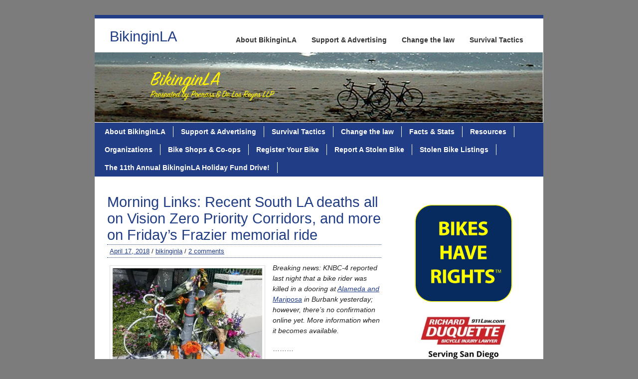

--- FILE ---
content_type: text/html; charset=UTF-8
request_url: https://bikinginla.com/2018/04/17/morning-links-recent-south-la-deaths-all-on-vision-zero-priority-corridors-and-more-on-fridays-frazier-memorial-ride/
body_size: 26029
content:
<!DOCTYPE html><!-- HTML 5 -->
<html lang="en-US">

<head> <meta name="viewport" content="width=device-width, initial-scale=1">
	<meta http-equiv="Content-Type" content="text/html; charset=UTF-8" />
	<link rel="pingback" href="https://bikinginla.com/xmlrpc.php" />
	
	<title>Morning Links: Recent South LA deaths all on Vision Zero Priority Corridors, and more on Friday&#039;s Frazier memorial ride - BikinginLA</title>

<meta name='robots' content='index, follow, max-image-preview:large, max-snippet:-1, max-video-preview:-1' />

	<!-- This site is optimized with the Yoast SEO plugin v26.7 - https://yoast.com/wordpress/plugins/seo/ -->
	<link rel="canonical" href="https://bikinginla.com/2018/04/17/morning-links-recent-south-la-deaths-all-on-vision-zero-priority-corridors-and-more-on-fridays-frazier-memorial-ride/" />
	<meta property="og:locale" content="en_US" />
	<meta property="og:type" content="article" />
	<meta property="og:title" content="Morning Links: Recent South LA deaths all on Vision Zero Priority Corridors, and more on Friday&#039;s Frazier memorial ride - BikinginLA" />
	<meta property="og:description" content="Breaking news: KNBC-4 reported last night that a bike rider was killed in a dooring at Alameda and Mariposa in Burbank yesterday; however, there&#8217;s no confirmation online yet. More information when it becomes available. &#8230;&#8230;&#8230; After reading yesterday&#8217;s story about the latest bike rider killed" />
	<meta property="og:url" content="https://bikinginla.com/2018/04/17/morning-links-recent-south-la-deaths-all-on-vision-zero-priority-corridors-and-more-on-fridays-frazier-memorial-ride/" />
	<meta property="og:site_name" content="BikinginLA" />
	<meta property="article:author" content="https://www.facebook.com/BikinginLA" />
	<meta property="article:published_time" content="2018-04-17T10:39:20+00:00" />
	<meta property="og:image" content="https://i1.wp.com/bikinginla.com/wp-content/uploads/2016/03/Tansavatdi-ghost-bike.jpg?fit=2048%2C1536&ssl=1" />
	<meta property="og:image:width" content="2048" />
	<meta property="og:image:height" content="1536" />
	<meta property="og:image:type" content="image/jpeg" />
	<meta name="author" content="bikinginla" />
	<meta name="twitter:card" content="summary_large_image" />
	<meta name="twitter:creator" content="@bikinginla" />
	<meta name="twitter:site" content="@bikinginla" />
	<meta name="twitter:label1" content="Written by" />
	<meta name="twitter:data1" content="bikinginla" />
	<meta name="twitter:label2" content="Est. reading time" />
	<meta name="twitter:data2" content="6 minutes" />
	<script type="application/ld+json" class="yoast-schema-graph">{"@context":"https://schema.org","@graph":[{"@type":"Article","@id":"https://bikinginla.com/2018/04/17/morning-links-recent-south-la-deaths-all-on-vision-zero-priority-corridors-and-more-on-fridays-frazier-memorial-ride/#article","isPartOf":{"@id":"https://bikinginla.com/2018/04/17/morning-links-recent-south-la-deaths-all-on-vision-zero-priority-corridors-and-more-on-fridays-frazier-memorial-ride/"},"author":{"name":"bikinginla","@id":"https://bikinginla.com/#/schema/person/f84be060b123bbb95b15d4f9b9d504fa"},"headline":"Morning Links: Recent South LA deaths all on Vision Zero Priority Corridors, and more on Friday&#8217;s Frazier memorial ride","datePublished":"2018-04-17T10:39:20+00:00","mainEntityOfPage":{"@id":"https://bikinginla.com/2018/04/17/morning-links-recent-south-la-deaths-all-on-vision-zero-priority-corridors-and-more-on-fridays-frazier-memorial-ride/"},"wordCount":1254,"commentCount":2,"image":{"@id":"https://bikinginla.com/2018/04/17/morning-links-recent-south-la-deaths-all-on-vision-zero-priority-corridors-and-more-on-fridays-frazier-memorial-ride/#primaryimage"},"thumbnailUrl":"https://i0.wp.com/bikinginla.com/wp-content/uploads/2016/03/Tansavatdi-ghost-bike.jpg?fit=2048%2C1536&ssl=1","keywords":["bicycling","Frederick Frazier","High Injury Network","Los Angeles","South LA","Vision Zero","Vision Zero Priority Corridors"],"articleSection":["Morning Links","Vision Zero"],"inLanguage":"en-US","potentialAction":[{"@type":"CommentAction","name":"Comment","target":["https://bikinginla.com/2018/04/17/morning-links-recent-south-la-deaths-all-on-vision-zero-priority-corridors-and-more-on-fridays-frazier-memorial-ride/#respond"]}]},{"@type":"WebPage","@id":"https://bikinginla.com/2018/04/17/morning-links-recent-south-la-deaths-all-on-vision-zero-priority-corridors-and-more-on-fridays-frazier-memorial-ride/","url":"https://bikinginla.com/2018/04/17/morning-links-recent-south-la-deaths-all-on-vision-zero-priority-corridors-and-more-on-fridays-frazier-memorial-ride/","name":"Morning Links: Recent South LA deaths all on Vision Zero Priority Corridors, and more on Friday's Frazier memorial ride - BikinginLA","isPartOf":{"@id":"https://bikinginla.com/#website"},"primaryImageOfPage":{"@id":"https://bikinginla.com/2018/04/17/morning-links-recent-south-la-deaths-all-on-vision-zero-priority-corridors-and-more-on-fridays-frazier-memorial-ride/#primaryimage"},"image":{"@id":"https://bikinginla.com/2018/04/17/morning-links-recent-south-la-deaths-all-on-vision-zero-priority-corridors-and-more-on-fridays-frazier-memorial-ride/#primaryimage"},"thumbnailUrl":"https://i0.wp.com/bikinginla.com/wp-content/uploads/2016/03/Tansavatdi-ghost-bike.jpg?fit=2048%2C1536&ssl=1","datePublished":"2018-04-17T10:39:20+00:00","author":{"@id":"https://bikinginla.com/#/schema/person/f84be060b123bbb95b15d4f9b9d504fa"},"breadcrumb":{"@id":"https://bikinginla.com/2018/04/17/morning-links-recent-south-la-deaths-all-on-vision-zero-priority-corridors-and-more-on-fridays-frazier-memorial-ride/#breadcrumb"},"inLanguage":"en-US","potentialAction":[{"@type":"ReadAction","target":["https://bikinginla.com/2018/04/17/morning-links-recent-south-la-deaths-all-on-vision-zero-priority-corridors-and-more-on-fridays-frazier-memorial-ride/"]}]},{"@type":"ImageObject","inLanguage":"en-US","@id":"https://bikinginla.com/2018/04/17/morning-links-recent-south-la-deaths-all-on-vision-zero-priority-corridors-and-more-on-fridays-frazier-memorial-ride/#primaryimage","url":"https://i0.wp.com/bikinginla.com/wp-content/uploads/2016/03/Tansavatdi-ghost-bike.jpg?fit=2048%2C1536&ssl=1","contentUrl":"https://i0.wp.com/bikinginla.com/wp-content/uploads/2016/03/Tansavatdi-ghost-bike.jpg?fit=2048%2C1536&ssl=1","width":2048,"height":1536,"caption":"Ghost bike for Jonathan Tansavatdi; photo by Jim Lyle"},{"@type":"BreadcrumbList","@id":"https://bikinginla.com/2018/04/17/morning-links-recent-south-la-deaths-all-on-vision-zero-priority-corridors-and-more-on-fridays-frazier-memorial-ride/#breadcrumb","itemListElement":[{"@type":"ListItem","position":1,"name":"Home","item":"https://bikinginla.com/"},{"@type":"ListItem","position":2,"name":"Morning Links: Recent South LA deaths all on Vision Zero Priority Corridors, and more on Friday&#8217;s Frazier memorial ride"}]},{"@type":"WebSite","@id":"https://bikinginla.com/#website","url":"https://bikinginla.com/","name":"BikinginLA","description":"SoCal&#039;s leading source for bike news, from around the corner. Or around the world.","potentialAction":[{"@type":"SearchAction","target":{"@type":"EntryPoint","urlTemplate":"https://bikinginla.com/?s={search_term_string}"},"query-input":{"@type":"PropertyValueSpecification","valueRequired":true,"valueName":"search_term_string"}}],"inLanguage":"en-US"},{"@type":"Person","@id":"https://bikinginla.com/#/schema/person/f84be060b123bbb95b15d4f9b9d504fa","name":"bikinginla","image":{"@type":"ImageObject","inLanguage":"en-US","@id":"https://bikinginla.com/#/schema/person/image/","url":"https://secure.gravatar.com/avatar/b485b89776faf3def1d55982796a3483ba39b7f893127f91fae504c4991ba4d2?s=96&d=mm&r=pg","contentUrl":"https://secure.gravatar.com/avatar/b485b89776faf3def1d55982796a3483ba39b7f893127f91fae504c4991ba4d2?s=96&d=mm&r=pg","caption":"bikinginla"},"sameAs":["http://bikinginla.com","https://www.facebook.com/BikinginLA","https://x.com/bikinginla"],"url":"https://bikinginla.com/author/bikinginla/"}]}</script>
	<!-- / Yoast SEO plugin. -->


<link rel='dns-prefetch' href='//secure.gravatar.com' />
<link rel='dns-prefetch' href='//platform-api.sharethis.com' />
<link rel='dns-prefetch' href='//stats.wp.com' />
<link rel='dns-prefetch' href='//fonts.googleapis.com' />
<link rel='dns-prefetch' href='//v0.wordpress.com' />
<link rel='dns-prefetch' href='//widgets.wp.com' />
<link rel='dns-prefetch' href='//s0.wp.com' />
<link rel='dns-prefetch' href='//0.gravatar.com' />
<link rel='dns-prefetch' href='//1.gravatar.com' />
<link rel='dns-prefetch' href='//2.gravatar.com' />
<link rel='preconnect' href='//i0.wp.com' />
<link rel='preconnect' href='//c0.wp.com' />
<link href='//hb.wpmucdn.com' rel='preconnect' />
<link href='http://fonts.googleapis.com' rel='preconnect' />
<link href='//fonts.gstatic.com' crossorigin='' rel='preconnect' />
<link rel="alternate" type="application/rss+xml" title="BikinginLA &raquo; Feed" href="https://bikinginla.com/feed/" />
<link rel="alternate" type="application/rss+xml" title="BikinginLA &raquo; Comments Feed" href="https://bikinginla.com/comments/feed/" />
<link rel="alternate" type="application/rss+xml" title="BikinginLA &raquo; Morning Links: Recent South LA deaths all on Vision Zero Priority Corridors, and more on Friday&#8217;s Frazier memorial ride Comments Feed" href="https://bikinginla.com/2018/04/17/morning-links-recent-south-la-deaths-all-on-vision-zero-priority-corridors-and-more-on-fridays-frazier-memorial-ride/feed/" />
<link rel="alternate" title="oEmbed (JSON)" type="application/json+oembed" href="https://bikinginla.com/wp-json/oembed/1.0/embed?url=https%3A%2F%2Fbikinginla.com%2F2018%2F04%2F17%2Fmorning-links-recent-south-la-deaths-all-on-vision-zero-priority-corridors-and-more-on-fridays-frazier-memorial-ride%2F" />
<link rel="alternate" title="oEmbed (XML)" type="text/xml+oembed" href="https://bikinginla.com/wp-json/oembed/1.0/embed?url=https%3A%2F%2Fbikinginla.com%2F2018%2F04%2F17%2Fmorning-links-recent-south-la-deaths-all-on-vision-zero-priority-corridors-and-more-on-fridays-frazier-memorial-ride%2F&#038;format=xml" />
<style id='wp-img-auto-sizes-contain-inline-css' type='text/css'>
img:is([sizes=auto i],[sizes^="auto," i]){contain-intrinsic-size:3000px 1500px}
/*# sourceURL=wp-img-auto-sizes-contain-inline-css */
</style>
<style id='wp-emoji-styles-inline-css' type='text/css'>

	img.wp-smiley, img.emoji {
		display: inline !important;
		border: none !important;
		box-shadow: none !important;
		height: 1em !important;
		width: 1em !important;
		margin: 0 0.07em !important;
		vertical-align: -0.1em !important;
		background: none !important;
		padding: 0 !important;
	}
/*# sourceURL=wp-emoji-styles-inline-css */
</style>
<style id='wp-block-library-inline-css' type='text/css'>
:root{--wp-block-synced-color:#7a00df;--wp-block-synced-color--rgb:122,0,223;--wp-bound-block-color:var(--wp-block-synced-color);--wp-editor-canvas-background:#ddd;--wp-admin-theme-color:#007cba;--wp-admin-theme-color--rgb:0,124,186;--wp-admin-theme-color-darker-10:#006ba1;--wp-admin-theme-color-darker-10--rgb:0,107,160.5;--wp-admin-theme-color-darker-20:#005a87;--wp-admin-theme-color-darker-20--rgb:0,90,135;--wp-admin-border-width-focus:2px}@media (min-resolution:192dpi){:root{--wp-admin-border-width-focus:1.5px}}.wp-element-button{cursor:pointer}:root .has-very-light-gray-background-color{background-color:#eee}:root .has-very-dark-gray-background-color{background-color:#313131}:root .has-very-light-gray-color{color:#eee}:root .has-very-dark-gray-color{color:#313131}:root .has-vivid-green-cyan-to-vivid-cyan-blue-gradient-background{background:linear-gradient(135deg,#00d084,#0693e3)}:root .has-purple-crush-gradient-background{background:linear-gradient(135deg,#34e2e4,#4721fb 50%,#ab1dfe)}:root .has-hazy-dawn-gradient-background{background:linear-gradient(135deg,#faaca8,#dad0ec)}:root .has-subdued-olive-gradient-background{background:linear-gradient(135deg,#fafae1,#67a671)}:root .has-atomic-cream-gradient-background{background:linear-gradient(135deg,#fdd79a,#004a59)}:root .has-nightshade-gradient-background{background:linear-gradient(135deg,#330968,#31cdcf)}:root .has-midnight-gradient-background{background:linear-gradient(135deg,#020381,#2874fc)}:root{--wp--preset--font-size--normal:16px;--wp--preset--font-size--huge:42px}.has-regular-font-size{font-size:1em}.has-larger-font-size{font-size:2.625em}.has-normal-font-size{font-size:var(--wp--preset--font-size--normal)}.has-huge-font-size{font-size:var(--wp--preset--font-size--huge)}.has-text-align-center{text-align:center}.has-text-align-left{text-align:left}.has-text-align-right{text-align:right}.has-fit-text{white-space:nowrap!important}#end-resizable-editor-section{display:none}.aligncenter{clear:both}.items-justified-left{justify-content:flex-start}.items-justified-center{justify-content:center}.items-justified-right{justify-content:flex-end}.items-justified-space-between{justify-content:space-between}.screen-reader-text{border:0;clip-path:inset(50%);height:1px;margin:-1px;overflow:hidden;padding:0;position:absolute;width:1px;word-wrap:normal!important}.screen-reader-text:focus{background-color:#ddd;clip-path:none;color:#444;display:block;font-size:1em;height:auto;left:5px;line-height:normal;padding:15px 23px 14px;text-decoration:none;top:5px;width:auto;z-index:100000}html :where(.has-border-color){border-style:solid}html :where([style*=border-top-color]){border-top-style:solid}html :where([style*=border-right-color]){border-right-style:solid}html :where([style*=border-bottom-color]){border-bottom-style:solid}html :where([style*=border-left-color]){border-left-style:solid}html :where([style*=border-width]){border-style:solid}html :where([style*=border-top-width]){border-top-style:solid}html :where([style*=border-right-width]){border-right-style:solid}html :where([style*=border-bottom-width]){border-bottom-style:solid}html :where([style*=border-left-width]){border-left-style:solid}html :where(img[class*=wp-image-]){height:auto;max-width:100%}:where(figure){margin:0 0 1em}html :where(.is-position-sticky){--wp-admin--admin-bar--position-offset:var(--wp-admin--admin-bar--height,0px)}@media screen and (max-width:600px){html :where(.is-position-sticky){--wp-admin--admin-bar--position-offset:0px}}

/*# sourceURL=wp-block-library-inline-css */
</style><link rel='stylesheet' id='wp-block-heading-css' href='https://c0.wp.com/c/6.9/wp-includes/blocks/heading/style.min.css' type='text/css' media='all' />
<style id='wp-block-image-inline-css' type='text/css'>
.wp-block-image>a,.wp-block-image>figure>a{display:inline-block}.wp-block-image img{box-sizing:border-box;height:auto;max-width:100%;vertical-align:bottom}@media not (prefers-reduced-motion){.wp-block-image img.hide{visibility:hidden}.wp-block-image img.show{animation:show-content-image .4s}}.wp-block-image[style*=border-radius] img,.wp-block-image[style*=border-radius]>a{border-radius:inherit}.wp-block-image.has-custom-border img{box-sizing:border-box}.wp-block-image.aligncenter{text-align:center}.wp-block-image.alignfull>a,.wp-block-image.alignwide>a{width:100%}.wp-block-image.alignfull img,.wp-block-image.alignwide img{height:auto;width:100%}.wp-block-image .aligncenter,.wp-block-image .alignleft,.wp-block-image .alignright,.wp-block-image.aligncenter,.wp-block-image.alignleft,.wp-block-image.alignright{display:table}.wp-block-image .aligncenter>figcaption,.wp-block-image .alignleft>figcaption,.wp-block-image .alignright>figcaption,.wp-block-image.aligncenter>figcaption,.wp-block-image.alignleft>figcaption,.wp-block-image.alignright>figcaption{caption-side:bottom;display:table-caption}.wp-block-image .alignleft{float:left;margin:.5em 1em .5em 0}.wp-block-image .alignright{float:right;margin:.5em 0 .5em 1em}.wp-block-image .aligncenter{margin-left:auto;margin-right:auto}.wp-block-image :where(figcaption){margin-bottom:1em;margin-top:.5em}.wp-block-image.is-style-circle-mask img{border-radius:9999px}@supports ((-webkit-mask-image:none) or (mask-image:none)) or (-webkit-mask-image:none){.wp-block-image.is-style-circle-mask img{border-radius:0;-webkit-mask-image:url('data:image/svg+xml;utf8,<svg viewBox="0 0 100 100" xmlns="http://www.w3.org/2000/svg"><circle cx="50" cy="50" r="50"/></svg>');mask-image:url('data:image/svg+xml;utf8,<svg viewBox="0 0 100 100" xmlns="http://www.w3.org/2000/svg"><circle cx="50" cy="50" r="50"/></svg>');mask-mode:alpha;-webkit-mask-position:center;mask-position:center;-webkit-mask-repeat:no-repeat;mask-repeat:no-repeat;-webkit-mask-size:contain;mask-size:contain}}:root :where(.wp-block-image.is-style-rounded img,.wp-block-image .is-style-rounded img){border-radius:9999px}.wp-block-image figure{margin:0}.wp-lightbox-container{display:flex;flex-direction:column;position:relative}.wp-lightbox-container img{cursor:zoom-in}.wp-lightbox-container img:hover+button{opacity:1}.wp-lightbox-container button{align-items:center;backdrop-filter:blur(16px) saturate(180%);background-color:#5a5a5a40;border:none;border-radius:4px;cursor:zoom-in;display:flex;height:20px;justify-content:center;opacity:0;padding:0;position:absolute;right:16px;text-align:center;top:16px;width:20px;z-index:100}@media not (prefers-reduced-motion){.wp-lightbox-container button{transition:opacity .2s ease}}.wp-lightbox-container button:focus-visible{outline:3px auto #5a5a5a40;outline:3px auto -webkit-focus-ring-color;outline-offset:3px}.wp-lightbox-container button:hover{cursor:pointer;opacity:1}.wp-lightbox-container button:focus{opacity:1}.wp-lightbox-container button:focus,.wp-lightbox-container button:hover,.wp-lightbox-container button:not(:hover):not(:active):not(.has-background){background-color:#5a5a5a40;border:none}.wp-lightbox-overlay{box-sizing:border-box;cursor:zoom-out;height:100vh;left:0;overflow:hidden;position:fixed;top:0;visibility:hidden;width:100%;z-index:100000}.wp-lightbox-overlay .close-button{align-items:center;cursor:pointer;display:flex;justify-content:center;min-height:40px;min-width:40px;padding:0;position:absolute;right:calc(env(safe-area-inset-right) + 16px);top:calc(env(safe-area-inset-top) + 16px);z-index:5000000}.wp-lightbox-overlay .close-button:focus,.wp-lightbox-overlay .close-button:hover,.wp-lightbox-overlay .close-button:not(:hover):not(:active):not(.has-background){background:none;border:none}.wp-lightbox-overlay .lightbox-image-container{height:var(--wp--lightbox-container-height);left:50%;overflow:hidden;position:absolute;top:50%;transform:translate(-50%,-50%);transform-origin:top left;width:var(--wp--lightbox-container-width);z-index:9999999999}.wp-lightbox-overlay .wp-block-image{align-items:center;box-sizing:border-box;display:flex;height:100%;justify-content:center;margin:0;position:relative;transform-origin:0 0;width:100%;z-index:3000000}.wp-lightbox-overlay .wp-block-image img{height:var(--wp--lightbox-image-height);min-height:var(--wp--lightbox-image-height);min-width:var(--wp--lightbox-image-width);width:var(--wp--lightbox-image-width)}.wp-lightbox-overlay .wp-block-image figcaption{display:none}.wp-lightbox-overlay button{background:none;border:none}.wp-lightbox-overlay .scrim{background-color:#fff;height:100%;opacity:.9;position:absolute;width:100%;z-index:2000000}.wp-lightbox-overlay.active{visibility:visible}@media not (prefers-reduced-motion){.wp-lightbox-overlay.active{animation:turn-on-visibility .25s both}.wp-lightbox-overlay.active img{animation:turn-on-visibility .35s both}.wp-lightbox-overlay.show-closing-animation:not(.active){animation:turn-off-visibility .35s both}.wp-lightbox-overlay.show-closing-animation:not(.active) img{animation:turn-off-visibility .25s both}.wp-lightbox-overlay.zoom.active{animation:none;opacity:1;visibility:visible}.wp-lightbox-overlay.zoom.active .lightbox-image-container{animation:lightbox-zoom-in .4s}.wp-lightbox-overlay.zoom.active .lightbox-image-container img{animation:none}.wp-lightbox-overlay.zoom.active .scrim{animation:turn-on-visibility .4s forwards}.wp-lightbox-overlay.zoom.show-closing-animation:not(.active){animation:none}.wp-lightbox-overlay.zoom.show-closing-animation:not(.active) .lightbox-image-container{animation:lightbox-zoom-out .4s}.wp-lightbox-overlay.zoom.show-closing-animation:not(.active) .lightbox-image-container img{animation:none}.wp-lightbox-overlay.zoom.show-closing-animation:not(.active) .scrim{animation:turn-off-visibility .4s forwards}}@keyframes show-content-image{0%{visibility:hidden}99%{visibility:hidden}to{visibility:visible}}@keyframes turn-on-visibility{0%{opacity:0}to{opacity:1}}@keyframes turn-off-visibility{0%{opacity:1;visibility:visible}99%{opacity:0;visibility:visible}to{opacity:0;visibility:hidden}}@keyframes lightbox-zoom-in{0%{transform:translate(calc((-100vw + var(--wp--lightbox-scrollbar-width))/2 + var(--wp--lightbox-initial-left-position)),calc(-50vh + var(--wp--lightbox-initial-top-position))) scale(var(--wp--lightbox-scale))}to{transform:translate(-50%,-50%) scale(1)}}@keyframes lightbox-zoom-out{0%{transform:translate(-50%,-50%) scale(1);visibility:visible}99%{visibility:visible}to{transform:translate(calc((-100vw + var(--wp--lightbox-scrollbar-width))/2 + var(--wp--lightbox-initial-left-position)),calc(-50vh + var(--wp--lightbox-initial-top-position))) scale(var(--wp--lightbox-scale));visibility:hidden}}
/*# sourceURL=https://c0.wp.com/c/6.9/wp-includes/blocks/image/style.min.css */
</style>
<link rel='stylesheet' id='wp-block-group-css' href='https://c0.wp.com/c/6.9/wp-includes/blocks/group/style.min.css' type='text/css' media='all' />
<link rel='stylesheet' id='wp-block-paragraph-css' href='https://c0.wp.com/c/6.9/wp-includes/blocks/paragraph/style.min.css' type='text/css' media='all' />
<style id='global-styles-inline-css' type='text/css'>
:root{--wp--preset--aspect-ratio--square: 1;--wp--preset--aspect-ratio--4-3: 4/3;--wp--preset--aspect-ratio--3-4: 3/4;--wp--preset--aspect-ratio--3-2: 3/2;--wp--preset--aspect-ratio--2-3: 2/3;--wp--preset--aspect-ratio--16-9: 16/9;--wp--preset--aspect-ratio--9-16: 9/16;--wp--preset--color--black: #000000;--wp--preset--color--cyan-bluish-gray: #abb8c3;--wp--preset--color--white: #ffffff;--wp--preset--color--pale-pink: #f78da7;--wp--preset--color--vivid-red: #cf2e2e;--wp--preset--color--luminous-vivid-orange: #ff6900;--wp--preset--color--luminous-vivid-amber: #fcb900;--wp--preset--color--light-green-cyan: #7bdcb5;--wp--preset--color--vivid-green-cyan: #00d084;--wp--preset--color--pale-cyan-blue: #8ed1fc;--wp--preset--color--vivid-cyan-blue: #0693e3;--wp--preset--color--vivid-purple: #9b51e0;--wp--preset--gradient--vivid-cyan-blue-to-vivid-purple: linear-gradient(135deg,rgb(6,147,227) 0%,rgb(155,81,224) 100%);--wp--preset--gradient--light-green-cyan-to-vivid-green-cyan: linear-gradient(135deg,rgb(122,220,180) 0%,rgb(0,208,130) 100%);--wp--preset--gradient--luminous-vivid-amber-to-luminous-vivid-orange: linear-gradient(135deg,rgb(252,185,0) 0%,rgb(255,105,0) 100%);--wp--preset--gradient--luminous-vivid-orange-to-vivid-red: linear-gradient(135deg,rgb(255,105,0) 0%,rgb(207,46,46) 100%);--wp--preset--gradient--very-light-gray-to-cyan-bluish-gray: linear-gradient(135deg,rgb(238,238,238) 0%,rgb(169,184,195) 100%);--wp--preset--gradient--cool-to-warm-spectrum: linear-gradient(135deg,rgb(74,234,220) 0%,rgb(151,120,209) 20%,rgb(207,42,186) 40%,rgb(238,44,130) 60%,rgb(251,105,98) 80%,rgb(254,248,76) 100%);--wp--preset--gradient--blush-light-purple: linear-gradient(135deg,rgb(255,206,236) 0%,rgb(152,150,240) 100%);--wp--preset--gradient--blush-bordeaux: linear-gradient(135deg,rgb(254,205,165) 0%,rgb(254,45,45) 50%,rgb(107,0,62) 100%);--wp--preset--gradient--luminous-dusk: linear-gradient(135deg,rgb(255,203,112) 0%,rgb(199,81,192) 50%,rgb(65,88,208) 100%);--wp--preset--gradient--pale-ocean: linear-gradient(135deg,rgb(255,245,203) 0%,rgb(182,227,212) 50%,rgb(51,167,181) 100%);--wp--preset--gradient--electric-grass: linear-gradient(135deg,rgb(202,248,128) 0%,rgb(113,206,126) 100%);--wp--preset--gradient--midnight: linear-gradient(135deg,rgb(2,3,129) 0%,rgb(40,116,252) 100%);--wp--preset--font-size--small: 13px;--wp--preset--font-size--medium: 20px;--wp--preset--font-size--large: 36px;--wp--preset--font-size--x-large: 42px;--wp--preset--spacing--20: 0.44rem;--wp--preset--spacing--30: 0.67rem;--wp--preset--spacing--40: 1rem;--wp--preset--spacing--50: 1.5rem;--wp--preset--spacing--60: 2.25rem;--wp--preset--spacing--70: 3.38rem;--wp--preset--spacing--80: 5.06rem;--wp--preset--shadow--natural: 6px 6px 9px rgba(0, 0, 0, 0.2);--wp--preset--shadow--deep: 12px 12px 50px rgba(0, 0, 0, 0.4);--wp--preset--shadow--sharp: 6px 6px 0px rgba(0, 0, 0, 0.2);--wp--preset--shadow--outlined: 6px 6px 0px -3px rgb(255, 255, 255), 6px 6px rgb(0, 0, 0);--wp--preset--shadow--crisp: 6px 6px 0px rgb(0, 0, 0);}:where(.is-layout-flex){gap: 0.5em;}:where(.is-layout-grid){gap: 0.5em;}body .is-layout-flex{display: flex;}.is-layout-flex{flex-wrap: wrap;align-items: center;}.is-layout-flex > :is(*, div){margin: 0;}body .is-layout-grid{display: grid;}.is-layout-grid > :is(*, div){margin: 0;}:where(.wp-block-columns.is-layout-flex){gap: 2em;}:where(.wp-block-columns.is-layout-grid){gap: 2em;}:where(.wp-block-post-template.is-layout-flex){gap: 1.25em;}:where(.wp-block-post-template.is-layout-grid){gap: 1.25em;}.has-black-color{color: var(--wp--preset--color--black) !important;}.has-cyan-bluish-gray-color{color: var(--wp--preset--color--cyan-bluish-gray) !important;}.has-white-color{color: var(--wp--preset--color--white) !important;}.has-pale-pink-color{color: var(--wp--preset--color--pale-pink) !important;}.has-vivid-red-color{color: var(--wp--preset--color--vivid-red) !important;}.has-luminous-vivid-orange-color{color: var(--wp--preset--color--luminous-vivid-orange) !important;}.has-luminous-vivid-amber-color{color: var(--wp--preset--color--luminous-vivid-amber) !important;}.has-light-green-cyan-color{color: var(--wp--preset--color--light-green-cyan) !important;}.has-vivid-green-cyan-color{color: var(--wp--preset--color--vivid-green-cyan) !important;}.has-pale-cyan-blue-color{color: var(--wp--preset--color--pale-cyan-blue) !important;}.has-vivid-cyan-blue-color{color: var(--wp--preset--color--vivid-cyan-blue) !important;}.has-vivid-purple-color{color: var(--wp--preset--color--vivid-purple) !important;}.has-black-background-color{background-color: var(--wp--preset--color--black) !important;}.has-cyan-bluish-gray-background-color{background-color: var(--wp--preset--color--cyan-bluish-gray) !important;}.has-white-background-color{background-color: var(--wp--preset--color--white) !important;}.has-pale-pink-background-color{background-color: var(--wp--preset--color--pale-pink) !important;}.has-vivid-red-background-color{background-color: var(--wp--preset--color--vivid-red) !important;}.has-luminous-vivid-orange-background-color{background-color: var(--wp--preset--color--luminous-vivid-orange) !important;}.has-luminous-vivid-amber-background-color{background-color: var(--wp--preset--color--luminous-vivid-amber) !important;}.has-light-green-cyan-background-color{background-color: var(--wp--preset--color--light-green-cyan) !important;}.has-vivid-green-cyan-background-color{background-color: var(--wp--preset--color--vivid-green-cyan) !important;}.has-pale-cyan-blue-background-color{background-color: var(--wp--preset--color--pale-cyan-blue) !important;}.has-vivid-cyan-blue-background-color{background-color: var(--wp--preset--color--vivid-cyan-blue) !important;}.has-vivid-purple-background-color{background-color: var(--wp--preset--color--vivid-purple) !important;}.has-black-border-color{border-color: var(--wp--preset--color--black) !important;}.has-cyan-bluish-gray-border-color{border-color: var(--wp--preset--color--cyan-bluish-gray) !important;}.has-white-border-color{border-color: var(--wp--preset--color--white) !important;}.has-pale-pink-border-color{border-color: var(--wp--preset--color--pale-pink) !important;}.has-vivid-red-border-color{border-color: var(--wp--preset--color--vivid-red) !important;}.has-luminous-vivid-orange-border-color{border-color: var(--wp--preset--color--luminous-vivid-orange) !important;}.has-luminous-vivid-amber-border-color{border-color: var(--wp--preset--color--luminous-vivid-amber) !important;}.has-light-green-cyan-border-color{border-color: var(--wp--preset--color--light-green-cyan) !important;}.has-vivid-green-cyan-border-color{border-color: var(--wp--preset--color--vivid-green-cyan) !important;}.has-pale-cyan-blue-border-color{border-color: var(--wp--preset--color--pale-cyan-blue) !important;}.has-vivid-cyan-blue-border-color{border-color: var(--wp--preset--color--vivid-cyan-blue) !important;}.has-vivid-purple-border-color{border-color: var(--wp--preset--color--vivid-purple) !important;}.has-vivid-cyan-blue-to-vivid-purple-gradient-background{background: var(--wp--preset--gradient--vivid-cyan-blue-to-vivid-purple) !important;}.has-light-green-cyan-to-vivid-green-cyan-gradient-background{background: var(--wp--preset--gradient--light-green-cyan-to-vivid-green-cyan) !important;}.has-luminous-vivid-amber-to-luminous-vivid-orange-gradient-background{background: var(--wp--preset--gradient--luminous-vivid-amber-to-luminous-vivid-orange) !important;}.has-luminous-vivid-orange-to-vivid-red-gradient-background{background: var(--wp--preset--gradient--luminous-vivid-orange-to-vivid-red) !important;}.has-very-light-gray-to-cyan-bluish-gray-gradient-background{background: var(--wp--preset--gradient--very-light-gray-to-cyan-bluish-gray) !important;}.has-cool-to-warm-spectrum-gradient-background{background: var(--wp--preset--gradient--cool-to-warm-spectrum) !important;}.has-blush-light-purple-gradient-background{background: var(--wp--preset--gradient--blush-light-purple) !important;}.has-blush-bordeaux-gradient-background{background: var(--wp--preset--gradient--blush-bordeaux) !important;}.has-luminous-dusk-gradient-background{background: var(--wp--preset--gradient--luminous-dusk) !important;}.has-pale-ocean-gradient-background{background: var(--wp--preset--gradient--pale-ocean) !important;}.has-electric-grass-gradient-background{background: var(--wp--preset--gradient--electric-grass) !important;}.has-midnight-gradient-background{background: var(--wp--preset--gradient--midnight) !important;}.has-small-font-size{font-size: var(--wp--preset--font-size--small) !important;}.has-medium-font-size{font-size: var(--wp--preset--font-size--medium) !important;}.has-large-font-size{font-size: var(--wp--preset--font-size--large) !important;}.has-x-large-font-size{font-size: var(--wp--preset--font-size--x-large) !important;}
/*# sourceURL=global-styles-inline-css */
</style>

<style id='classic-theme-styles-inline-css' type='text/css'>
/*! This file is auto-generated */
.wp-block-button__link{color:#fff;background-color:#32373c;border-radius:9999px;box-shadow:none;text-decoration:none;padding:calc(.667em + 2px) calc(1.333em + 2px);font-size:1.125em}.wp-block-file__button{background:#32373c;color:#fff;text-decoration:none}
/*# sourceURL=/wp-includes/css/classic-themes.min.css */
</style>
<link rel='stylesheet' id='twenty20-css' href='https://bikinginla.com/wp-content/plugins/twenty20/assets/css/twenty20.css?ver=2.0.4' type='text/css' media='all' />
<link rel='stylesheet' id='bike-index-sync-datatables-styles-css' href='https://bikinginla.com/wp-content/plugins/bikeindex/public/assets/datatables/css/jquery.dataTables.min.css?ver=1.2.0' type='text/css' media='all' />
<link rel='stylesheet' id='bike-index-sync-plugin-styles-css' href='https://bikinginla.com/wp-content/plugins/bikeindex/public/assets/css/public.css?ver=1.2.0' type='text/css' media='all' />
<link rel='stylesheet' id='zeeBusiness_stylesheet-css' href='https://bikinginla.com/wp-content/themes/zeebusiness/style.css?ver=6.9' type='text/css' media='all' />
<link rel='stylesheet' id='subscribe-modal-css-css' href='https://c0.wp.com/p/jetpack/15.4/modules/subscriptions/subscribe-modal/subscribe-modal.css' type='text/css' media='all' />
<link rel='stylesheet' id='jetpack_likes-css' href='https://c0.wp.com/p/jetpack/15.4/modules/likes/style.css' type='text/css' media='all' />
<link rel='stylesheet' id='zeeBusiness_colorscheme-css' href='https://bikinginla.com/wp-content/themes/zeebusiness/includes/css/colorschemes/darkblue.css?ver=6.9' type='text/css' media='all' />
<link rel='stylesheet' id='themezee_default_font-css' href='http://fonts.googleapis.com/css?family=Nobile&#038;ver=6.9' type='text/css' media='all' />
<link rel='stylesheet' id='jetpack-subscriptions-css' href='https://c0.wp.com/p/jetpack/15.4/_inc/build/subscriptions/subscriptions.min.css' type='text/css' media='all' />
<link rel='stylesheet' id='sharedaddy-css' href='https://c0.wp.com/p/jetpack/15.4/modules/sharedaddy/sharing.css' type='text/css' media='all' />
<link rel='stylesheet' id='social-logos-css' href='https://c0.wp.com/p/jetpack/15.4/_inc/social-logos/social-logos.min.css' type='text/css' media='all' />
<script type="text/javascript" src="https://c0.wp.com/c/6.9/wp-includes/js/jquery/jquery.min.js" id="jquery-core-js"></script>
<script type="text/javascript" src="https://c0.wp.com/c/6.9/wp-includes/js/jquery/jquery-migrate.min.js" id="jquery-migrate-js"></script>
<script type="text/javascript" src="https://bikinginla.com/wp-content/plugins/bikeindex/public/assets/datatables/js/jquery.dataTables.min.js?ver=1.2.0" id="bike-index-sync-datatables-script-js"></script>
<script type="text/javascript" src="https://bikinginla.com/wp-content/plugins/bikeindex/public/assets/js/public.js?ver=1.2.0" id="bike-index-sync-public-script-js"></script>
<script type="text/javascript" src="https://bikinginla.com/wp-content/themes/zeebusiness/includes/js/jquery.cycle.all.min.js?ver=6.9" id="zee_jquery-cycle-js"></script>
<script type="text/javascript" src="//platform-api.sharethis.com/js/sharethis.js#source=googleanalytics-wordpress#product=ga&amp;property=5ee1c2b4ba75c600129fb14a" id="googleanalytics-platform-sharethis-js"></script>
<link rel="https://api.w.org/" href="https://bikinginla.com/wp-json/" /><link rel="alternate" title="JSON" type="application/json" href="https://bikinginla.com/wp-json/wp/v2/posts/26827" /><link rel="EditURI" type="application/rsd+xml" title="RSD" href="https://bikinginla.com/xmlrpc.php?rsd" />
<meta name="generator" content="WordPress 6.9" />
<link rel='shortlink' href='https://wp.me/p49NRh-6YH' />
	<style>img#wpstats{display:none}</style>
		<script type="text/javascript">
				//<![CDATA[
					jQuery(document).ready(function($) {
						$('#nav ul').css({display: 'none'}); // Opera Fix
						$('#nav li').hover(function(){
							$(this).find('ul:first').css({visibility: 'visible',display: 'none'}).slideDown(350);
						},function(){
							$(this).find('ul:first').css({visibility: 'hidden'});
						});
						
						$('#topnav ul').css({display: 'none'}); // Opera Fix
						$('#topnav li').hover(function(){
							$(this).find('ul:first').css({visibility: 'visible',display: 'none'}).slideDown(350);
						},function(){
							$(this).find('ul:first').css({visibility: 'hidden'});
						});
					});
				//]]>
				</script><style type="text/css"></style><style type="text/css">.recentcomments a{display:inline !important;padding:0 !important;margin:0 !important;}</style><style type="text/css" id="custom-background-css">
body.custom-background { background-color: #7c7c7c; }
</style>
	<link rel="icon" href="https://i0.wp.com/bikinginla.com/wp-content/uploads/2025/03/cropped-Bike-Fist-large.png?fit=32%2C32&#038;ssl=1" sizes="32x32" />
<link rel="icon" href="https://i0.wp.com/bikinginla.com/wp-content/uploads/2025/03/cropped-Bike-Fist-large.png?fit=192%2C192&#038;ssl=1" sizes="192x192" />
<link rel="apple-touch-icon" href="https://i0.wp.com/bikinginla.com/wp-content/uploads/2025/03/cropped-Bike-Fist-large.png?fit=180%2C180&#038;ssl=1" />
<meta name="msapplication-TileImage" content="https://i0.wp.com/bikinginla.com/wp-content/uploads/2025/03/cropped-Bike-Fist-large.png?fit=270%2C270&#038;ssl=1" />
<link rel='stylesheet' id='jetpack-block-subscriptions-css' href='https://bikinginla.com/wp-content/plugins/jetpack/_inc/blocks/subscriptions/view.css?minify=false&#038;ver=15.4' type='text/css' media='all' />
</head>

<body class="wp-singular post-template-default single single-post postid-26827 single-format-standard custom-background wp-theme-zeebusiness">

<div id="wrapper">

		<div id="header">

		<div id="head">
			<div id="logo">
									<a href="https://bikinginla.com/"><h1>BikinginLA</h1></a>
							</div>
			<div id="topnavi">
				<ul id="topnav" class="menu"><li id="menu-item-16915" class="menu-item menu-item-type-post_type menu-item-object-page menu-item-16915"><a href="https://bikinginla.com/about/">About BikinginLA</a></li>
<li id="menu-item-16912" class="menu-item menu-item-type-post_type menu-item-object-page menu-item-16912"><a href="https://bikinginla.com/donate/">Support &#038; Advertising</a></li>
<li id="menu-item-16913" class="menu-item menu-item-type-post_type menu-item-object-page menu-item-16913"><a href="https://bikinginla.com/change-the-law-change-the-world/">Change the law</a></li>
<li id="menu-item-16914" class="menu-item menu-item-type-post_type menu-item-object-page menu-item-16914"><a href="https://bikinginla.com/survival-tactics-for-the-urban-cyclist/">Survival Tactics</a></li>
</ul>			</div>
		</div>
	</div>
		
			<div id="custom_header">
			<img src="https://bikinginla.com/wp-content/uploads/2015/03/Revised-Blog-Header-3-31-15.jpg" />
		</div>
		
	<div id="navi">
		<ul id="nav" class="menu"><li id="menu-item-14756" class="menu-item menu-item-type-post_type menu-item-object-page menu-item-14756"><a href="https://bikinginla.com/about/">About BikinginLA</a></li>
<li id="menu-item-14755" class="menu-item menu-item-type-post_type menu-item-object-page menu-item-14755"><a href="https://bikinginla.com/donate/">Support &#038; Advertising</a></li>
<li id="menu-item-16793" class="menu-item menu-item-type-post_type menu-item-object-page menu-item-16793"><a href="https://bikinginla.com/survival-tactics-for-the-urban-cyclist/">Survival Tactics</a></li>
<li id="menu-item-16792" class="menu-item menu-item-type-post_type menu-item-object-page menu-item-16792"><a href="https://bikinginla.com/change-the-law-change-the-world/">Change the law</a></li>
<li id="menu-item-16791" class="menu-item menu-item-type-post_type menu-item-object-page menu-item-16791"><a href="https://bikinginla.com/facts-stats/">Facts &amp; Stats</a></li>
<li id="menu-item-14752" class="menu-item menu-item-type-post_type menu-item-object-page menu-item-14752"><a href="https://bikinginla.com/resources/">Resources</a></li>
<li id="menu-item-14753" class="menu-item menu-item-type-post_type menu-item-object-page menu-item-14753"><a href="https://bikinginla.com/organizations/">Organizations</a></li>
<li id="menu-item-14754" class="menu-item menu-item-type-post_type menu-item-object-page menu-item-14754"><a href="https://bikinginla.com/bike-shops-co-ops/">Bike Shops &#038; Co-ops</a></li>
<li id="menu-item-17058" class="menu-item menu-item-type-post_type menu-item-object-page menu-item-17058"><a href="https://bikinginla.com/register-your-bike/">Register Your Bike</a></li>
<li id="menu-item-17050" class="menu-item menu-item-type-post_type menu-item-object-page menu-item-17050"><a href="https://bikinginla.com/register-a-bike/">Report A Stolen Bike</a></li>
<li id="menu-item-17047" class="menu-item menu-item-type-post_type menu-item-object-page menu-item-17047"><a href="https://bikinginla.com/stolen-bike-listings/">Stolen Bike Listings</a></li>
<li id="menu-item-58013" class="menu-item menu-item-type-post_type menu-item-object-page menu-item-58013"><a href="https://bikinginla.com/the-10th-annual-bikinginla-holiday-fund-drive/">The 11th Annual BikinginLA Holiday Fund Drive!</a></li>
</ul>	</div>
	<div class="clear"></div>
	
	<div id="wrap">
	<div id="content">

		
			<div id="post-26827" class="post-26827 post type-post status-publish format-standard has-post-thumbnail hentry category-morning-links category-vision-zero-2 tag-bicycling tag-frederick-frazier tag-high-injury-network tag-los-angeles tag-south-la tag-vision-zero tag-vision-zero-priority-corridors">
			
				<h2 class="post-title">Morning Links: Recent South LA deaths all on Vision Zero Priority Corridors, and more on Friday&#8217;s Frazier memorial ride</h2>
					
				<div class="postmeta">	<a href="https://bikinginla.com/2018/04/17/morning-links-recent-south-la-deaths-all-on-vision-zero-priority-corridors-and-more-on-fridays-frazier-memorial-ride/">April 17, 2018</a> / 
<a href="https://bikinginla.com/author/bikinginla/" title="Posts by bikinginla" rel="author">bikinginla</a> / <a href="https://bikinginla.com/2018/04/17/morning-links-recent-south-la-deaths-all-on-vision-zero-priority-corridors-and-more-on-fridays-frazier-memorial-ride/#comments">2 comments</a></div>
				
				<div class="entry">
					<img width="300" height="225" src="https://i0.wp.com/bikinginla.com/wp-content/uploads/2016/03/Tansavatdi-ghost-bike.jpg?fit=300%2C225&amp;ssl=1" class="alignleft wp-post-image" alt="" decoding="async" fetchpriority="high" srcset="https://i0.wp.com/bikinginla.com/wp-content/uploads/2016/03/Tansavatdi-ghost-bike.jpg?w=2048&amp;ssl=1 2048w, https://i0.wp.com/bikinginla.com/wp-content/uploads/2016/03/Tansavatdi-ghost-bike.jpg?resize=300%2C225&amp;ssl=1 300w, https://i0.wp.com/bikinginla.com/wp-content/uploads/2016/03/Tansavatdi-ghost-bike.jpg?resize=768%2C576&amp;ssl=1 768w, https://i0.wp.com/bikinginla.com/wp-content/uploads/2016/03/Tansavatdi-ghost-bike.jpg?resize=1024%2C768&amp;ssl=1 1024w, https://i0.wp.com/bikinginla.com/wp-content/uploads/2016/03/Tansavatdi-ghost-bike.jpg?w=960&amp;ssl=1 960w, https://i0.wp.com/bikinginla.com/wp-content/uploads/2016/03/Tansavatdi-ghost-bike.jpg?w=1440&amp;ssl=1 1440w" sizes="(max-width: 300px) 100vw, 300px" />					<p><em>Breaking news: KNBC-4 reported last night that a bike rider was killed in a dooring at <a href="https://www.google.com/maps/place/S+Mariposa+St,+Burbank,+CA+91506/@34.1623325,-118.324666,15z/data=!4m5!3m4!1s0x80c2bfe5f65553c1:0x32a917a6642cf9f9!8m2!3d34.1623281!4d-118.3159113" class="external" rel="nofollow">Alameda and Mariposa</a> in Burbank yesterday; however, there&#8217;s no confirmation online yet. More information when it becomes available.</em></p>
<p>&#8230;&#8230;&#8230;</p>
<p>After reading yesterday&#8217;s story about the <a href="http://bikinginla.com/2018/04/16/yet-another-bike-rider-killed-in-south-la-hit-and-run-three-deaths-in-last-week-on-las-high-injury-network/">latest bike rider killed in a South LA hit-and-run</a>, Michael MacDonald wrote to remind us that each of the three recent fatalities were on streets the city already knew were dangerous.</p>
<p>And did nothing to fix.</p>
<p>Which isn&#8217;t just morally reprehensible, but will undoubtedly leave the city on the hook for massive liability awards, as well.</p>
<blockquote><p>Not only were these 3 intersections part of Vision Zero&#8217;s High Injury Network, they were <a href="http://visionzero.lacity.org/wp-content/uploads/2017/04/VisionZeroActionPlan-2017.pdf" target="_blank" rel="noopener noreferrer nofollow" class="external">set in early 2017</a> as &#8220;Priority Corridors,&#8221; a 90.3 mile subset of the overall 450 mile HIN &#8220;that will have the greatest effect toward overall fatality reduction.&#8221;</p>
<p>The City’s own analysis dictated that it needed to improve safety on these streets and it hasn&#8217;t. And this grim prediction is now coming true for the failure of the mayor and city council to act on Vision Zero&#8217;s analysis.</p></blockquote>
<div>
<div dir="auto">
<div dir="ltr"><a href="https://i0.wp.com/bikinginla.com/wp-content/uploads/2018/04/Priority-Corridors.png"><img data-recalc-dims="1" decoding="async" class="aligncenter size-large wp-image-26833" src="https://i0.wp.com/bikinginla.com/wp-content/uploads/2018/04/Priority-Corridors-408x550.png?resize=408%2C550" alt="" width="408" height="550" srcset="https://i0.wp.com/bikinginla.com/wp-content/uploads/2018/04/Priority-Corridors.png?resize=408%2C550&amp;ssl=1 408w, https://i0.wp.com/bikinginla.com/wp-content/uploads/2018/04/Priority-Corridors.png?resize=223%2C300&amp;ssl=1 223w, https://i0.wp.com/bikinginla.com/wp-content/uploads/2018/04/Priority-Corridors.png?w=581&amp;ssl=1 581w" sizes="(max-width: 408px) 100vw, 408px" /></a></div>
</div>
</div>
<p>And as noted yesterday, all three deaths occurred in <a href="http://mhdcd8.com" class="external" rel="nofollow">CD8 Councilmember Marqueece Harris-Dawson’s district</a>.</p>
<p>Just in case you want to know who to contact to demand the city stop talking about traffic safety, and actually do something.</p>
<p>&#8230;&#8230;&#8230;</p>
<p>Streetsblog&#8217;s Sahra Sulaiman has written <a href="https://la.streetsblog.org/2018/04/16/the-car-culture-that-we-have-is-not-promoting-life-riders-gather-to-remember-frederick-woon-frazier/" class="external" rel="nofollow">another hard-hitting piece about the death of Frederick &#8220;Woon&#8221; Frazier</a> in a South LA hit-and-run last week, and the pain expressed on Friday&#8217;s memorial ride.</p>
<blockquote><p>“I think we all have a voice,” (Edin Barrientos) continued, gesturing towards the cyclists gathered around the ghost bike. “And nothing’s going to happen until you step up. If we’re not stepping up to city hall, to city officials, to the police, to the media, to the public about these issues, nothing is going to happen and someone else is going to die. Someone closer to you guys is gonna pass away. Someone is going to get killed. They don’t care about us. The laws that are in effect are not about keeping cyclists safe on the streets.”</p>
<p>Barrientos was referring to the recent crashes that the group had also mourned – 54-year-old Elisa Gomez, <a href="http://abc7.com/fedex-driver-questioned-following-fatal-hit-run-near-dtla/3225278/" class="external" rel="nofollow">run over by a FedEx truck in a hit-and-run</a> at Long Beach and Washington, and 15-year-old Sebastian Montero <a href="https://www.dailynews.com/2018/04/03/tarzana-teen-dies-after-being-struck-by-car-while-riding-bike-in-woodland-hills/" class="external" rel="nofollow">killed two weeks ago in Woodland Hills</a>. What he didn’t know was that just as cyclists began gathering at Hoover Park for Frazier’s memorial ride, <a href="https://twitter.com/CaptainJonTom/status/985043734931718144" class="external" rel="nofollow">a pedestrian was killed at Figueroa and Imperial Highway</a>. Or that later that night, <a href="https://twitter.com/CaptainJonTom/status/985641559621160960" class="external" rel="nofollow">a man in a wheelchair would be killed at Century and Main</a>. Or that <a href="https://www.dailynews.com/2018/04/16/la-bicyclist-killed-when-struck-by-several-vehicles-all-of-which-left-the-scene/" class="external" rel="nofollow">yet another cyclist would be run down at Century and Avalon the following night</a>.</p></blockquote>
<p>Meanwhile, the LACBC <a href="https://la-bike.org/2018/04/16/safestreets/" class="external" rel="nofollow">calls on you to write LA Mayor Eric Garcett</a>i to demand that he act for safer streets now.</p>
<p>CiclaValley <a href="http://ciclavalley.org/frederick-frazier-memorial-ride/" class="external" rel="nofollow">rides with the Frederick Frazier Memorial Ride</a>, and contemplates the emotional pain that comes from such needless loss.</p>
<p>&#8230;&#8230;&#8230;</p>
<p><a href="https://i0.wp.com/bikinginla.com/wp-content/uploads/2018/04/suspect3.jpg"><img data-recalc-dims="1" decoding="async" class="alignright size-medium wp-image-26828" src="https://i0.wp.com/bikinginla.com/wp-content/uploads/2018/04/suspect3-102x300.jpg?resize=102%2C300" alt="" width="102" height="300" srcset="https://i0.wp.com/bikinginla.com/wp-content/uploads/2018/04/suspect3.jpg?resize=102%2C300&amp;ssl=1 102w, https://i0.wp.com/bikinginla.com/wp-content/uploads/2018/04/suspect3.jpg?w=152&amp;ssl=1 152w" sizes="(max-width: 102px) 100vw, 102px" /></a>The <a href="http://ktla.com/2018/04/16/lapd-releases-photo-of-driver-sought-in-hit-and-run-that-injured-pedestrian-during-vigil-for-slain-cyclist/" class="external" rel="nofollow">LAPD has released a photo</a> of the woman who appeared to intentionally slam into Quatrell Stallings as he was helping people cross the street at Wednesday&#8217;s protest over Frazier&#8217;s death.</p>
<p>Anyone who recognizes her or has other information is urged to call Detective Farish at 323/786-5447; anonymous tips can be left at 800/222-8477.</p>
<p>&#8230;&#8230;&#8230;</p>
<h6><strong><u>Local</u></strong></h6>
<p>The upper Griffith Park section of <a href="http://la.streetsblog.org/wp-content/uploads/sites/2/2018/04/lariverevents2652120277_04132018.pdf" class="external" rel="nofollow">the LA River bike path will be closed north of Los Feliz Blvd through mid-October</a> for construction of the new Atwater Bridge.</p>
<p>Long Beach has <a href="https://www.presstelegram.com/2018/04/16/beach-streets-event-postponed-after-concerns-arise-about-closing-shoreline-drive-shoreline-village-on-mothers-day-weekend/" class="external" rel="nofollow">postponed the Beach Streets open streets event</a> scheduled for May as part of the opening weekend for the Amgen Tour of California after restaurant owners questioned the wisdom of closing Shoreline Drive and Shoreline Village on Mother&#8217;s Day.</p>
<p>&nbsp;</p>
<h6><strong><u>State</u></strong></h6>
<p>A <a href="http://www.fresnobee.com/latest-news/article209016744.html" class="external" rel="nofollow">retired CHP officer was knocked cold</a> as he passed an SUV on the side of the road in Fresno County, and <a href="http://sierranewsonline.com/bicyclist-beaten-and-robbed-publics-help-needed-to-solve-case/" class="external" rel="nofollow">woke up in an ambulance with his bike and wallet missing</a>.</p>
<p>San Francisco&#8217;s Upper Market Street <a href="http://www.sfweekly.com/news/upper-market-finally-gets-an-awesome-new-bike-lane/" class="external" rel="nofollow">gets an &#8220;awesome&#8221; new protected bike lane</a>.</p>
<p>Diablo residents are going to court to try to <a href="https://www.mercurynews.com/2018/04/16/no-cyclists-allowed-country-club-residents-seeks-to-block-cut-through-traffic-to-mt-diablo/" class="external" rel="nofollow">have a roadway leading to Mount Diablo State Park declared private</a> to cut off access to &#8220;loud packs&#8221; of bicyclists &#8220;careening through the streets&#8221; and wreaking havoc on the quiet community. <em>I&#8217;m sure they&#8217;ll also try to ban cars, which are even more annoyin</em>g.</p>
<p>Chico will <a href="http://www.chicoer.com/general-news/20180416/temporary-bike-pathways-being-established-in-downtown-chico" class="external" rel="nofollow">try out a temporary buffered bike lane</a> through the end of May to see what people think.</p>
<p>&nbsp;</p>
<h6><u>National</u></h6>
<p>Five cyclists are on a <a href="https://www.mysanantonio.com/news/article/Cyclists-touring-all-3-sites-of-Sept-11-attacks-12838294.php" class="external" rel="nofollow">23-day, 1,300-mile ride linking all three 9/11 sites</a>.</p>
<p>A county commissioner has <a href="https://www.houstonchronicle.com/news/transportation/article/Ellis-commits-10-million-to-Houston-area-bike-12839042.php" class="external" rel="nofollow">pledged $10 million to jumpstart efforts to make Houston more bike friendly</a>.</p>
<p>A pair of Arkansas residents are <a href="http://www.arkansasonline.com/news/2018/apr/16/conway-residents-bike-545-miles-aidslifecycle-even/" class="external" rel="nofollow">gearing up to ride June&#8217;s 545-mile AIDS/LifeCycle Ride</a> from San Francisco to Los Angeles.</p>
<p>Listen my children and you may hear, of <a href="http://bunewsservice.com/the-midnight-bike-ride-scouts-ahead-of-the-boston-marathons-road-for-the-tenth-time/" class="external" rel="nofollow">the midnight ride before the Boston marathon</a>.</p>
<p>Brooklyn residents complain about plans for a new bike lane on every block <a href="http://pix11.com/2018/04/16/brooklyn-neighbors-say-design-of-new-bike-lane-unsafe-police-precinct-part-of-the-problem/" class="external" rel="nofollow">except in front of the local police precinct</a>, saying it will dangerously force riders back into traffic.</p>
<p>Touring DC in the springtime <a href="https://www.gwhatchet.com/2018/04/16/use-dockless-bike-share-program-to-pedal-around-the-district-this-spring/" class="external" rel="nofollow">by dockless bikeshare</a>.</p>
<p>A Virginia letter writer <a href="http://www.fauquiernow.com/index.php/fauquier_news/entry/fauquier-winding-roads-too-dangerous-for-cyclists-4-2018" class="external" rel="nofollow">complains about bicyclists dressed in black</a> and riding without reflectors in broad daylight, even though she doesn&#8217;t seem to have had any problem seeing them. And insists bikes should be banned from any roads with a speed limit over 40 mph, apparently because people like her can&#8217;t drive safely around them.</p>
<p>Atlanta&#8217;s annual bicycling report <a href="https://saportareport.com/atlantas-report-on-bicycling-marks-cultural-shift-in-attitudes-toward-transportation/" class="external" rel="nofollow">reflects a major shift in attitude</a> regarding transportation in the city.</p>
<p>&nbsp;</p>
<h6><strong><u>International</u></strong></h6>
<p>Mark your calendar. The UN has officially <a href="https://www.bikebiz.com/news/world-bicycle-day" class="external" rel="nofollow">declared June 3rd World Bicycle Day</a>.</p>
<p>Bogota, Columbia proves it&#8217;s possible to actually <a href="https://usa.streetsblog.org/2018/04/16/life-is-sacred-how-bogota-reduced-road-deaths-and-homicides-together/" class="external" rel="nofollow">reduce road deaths and homicides at the same time</a>.</p>
<p>A new Canadian study shows that <a href="https://phys.org/news/2018-04-bike-paths-everyoneexcept-children.html" class="external" rel="nofollow">bike paths around Montreal don&#8217;t benefit children</a> because they go through areas with older populations, and kids under 14 are seldom involved in the planning process.</p>
<p>Montreal <a href="http://www.cbc.ca/news/canada/montreal/2018-montreal-roadwork-1.4621520" class="external" rel="nofollow">will spend $1.2 billion dollars on roadwork</a>, including installing a bicycle-priority street and making improvements to existing bikeways.</p>
<p>A new poll shows Ontario residents <a href="https://www.thestar.com/news/gta/2018/04/16/poll-shows-ontario-voters-care-about-biking-issues-advocates-say.html" class="external" rel="nofollow">want the province to invest in bicycling</a>.</p>
<p>London&#8217;s <em>Mirror</em> says one bike is <a href="https://www.mirror.co.uk/money/one-bike-stolen-every-six-12374445" class="external" rel="nofollow">stolen every six minutes in the UK</a>. <em>And yes, they really should lock it up better</em>.</p>
<p>The Finnish Supreme Court has <a href="https://yle.fi/uutiset/osasto/news/supreme_court_upholds_prison_sentence_for_hit-and-run_driver_behind_cyclists_death_in_helsinki/10161562" class="external" rel="nofollow">affirmed a 32-month prison sentence for a road raging driver</a> who fled the scene after brake-checking a bike rider; the victim died the next day.</p>
<p>Prague prepares to <a href="https://prague.tv/en/s72/Directory/c207-Travel/n14036-Bicycle-ban-in-center-starts-soon" class="external" rel="nofollow">ban bikes from pedestrian areas in the city center</a>, even though collisions between bicyclists and pedestrians are rare.</p>
<p>A writer for <em>Yahoo</em> <a href="https://ca.news.yahoo.com/israels-burgeoning-cycle-scene-looks-break-away-pack-151139867.html" class="external" rel="nofollow">takes in Isreal&#8217;s booming cycling scene</a>, starting with a fondo in the Negev desert.</p>
<p>A new Australian study suggests that taking the lane on roads with a single clear lane actually increases your risk, while <a href="https://www.sciencedirect.com/science/article/pii/S1369847817300888" class="external" rel="nofollow">taking the lane next to parked cars decreases it</a>.</p>
<p>No disconnect here. A writer for Japan&#8217;s <em>Asahi Shimbun</em> says <a href="http://www.asahi.com/ajw/articles/AJ201804170021.html" class="external" rel="nofollow">bikes don&#8217;t belong on the sidewalk</a> and it&#8217;s not safe to ride on the road, so make bicyclists wear helmets.</p>
<p>&nbsp;</p>
<h6><strong><u>Competitive Cycling</u></strong></h6>
<p><em>VeloNews</em> goes riding with <a href="http://www.velonews.com/2018/04/news/gravel/the-nitty-gritty-racing-the-canyon-belgian-waffle-ride_463508" class="external" rel="nofollow">the annual Belgian Waffle Ride gravel race</a> in San Diego County, which ends as all great races should, at a craft brewery. Then again, <em>Cycling Tips</em> says it&#8217;s not really a gravel race, <a href="https://cyclingtips.com/2018/04/photo-gallery-2018-belgian-waffle-ride/" class="external" rel="nofollow">it&#8217;s a road race with dirt</a>.</p>
<p>&nbsp;</p>
<h6><strong><u>Finally…</u></strong></h6>
<p>Celebrating suffrage <a href="http://www.brightonandhovenews.org/2018/04/16/brighton-naked-bike-ride-to-celebrate-womens-suffrage/" class="external" rel="nofollow">Lady Godiva style</a>. If you want to know how many bicyclists will use a roadway in summer, <a href="http://www.timescall.com/longmont-local-news/ci_31810145/longmont-traffic-study-suggests-elevating-colo-119-over" class="external" rel="nofollow">don&#8217;t study it in the middle of winter</a>.</p>
<p>And Los Angeles <a href="https://twitter.com/MayorOfLA/status/985943148374339584" class="external" rel="nofollow">celebrates a more sustainable city</a>. Although apparently one without bicycles.</p>
<p><a href="https://i0.wp.com/bikinginla.com/wp-content/uploads/2018/04/Los-Angeles-sustainable-City.png"><img data-recalc-dims="1" loading="lazy" decoding="async" class="aligncenter size-large wp-image-26832" src="https://i0.wp.com/bikinginla.com/wp-content/uploads/2018/04/Los-Angeles-sustainable-City-550x309.png?resize=480%2C270" alt="" width="480" height="270" srcset="https://i0.wp.com/bikinginla.com/wp-content/uploads/2018/04/Los-Angeles-sustainable-City.png?resize=550%2C309&amp;ssl=1 550w, https://i0.wp.com/bikinginla.com/wp-content/uploads/2018/04/Los-Angeles-sustainable-City.png?resize=300%2C169&amp;ssl=1 300w, https://i0.wp.com/bikinginla.com/wp-content/uploads/2018/04/Los-Angeles-sustainable-City.png?resize=768%2C432&amp;ssl=1 768w, https://i0.wp.com/bikinginla.com/wp-content/uploads/2018/04/Los-Angeles-sustainable-City.png?w=2048&amp;ssl=1 2048w, https://i0.wp.com/bikinginla.com/wp-content/uploads/2018/04/Los-Angeles-sustainable-City.png?w=960&amp;ssl=1 960w, https://i0.wp.com/bikinginla.com/wp-content/uploads/2018/04/Los-Angeles-sustainable-City.png?w=1440&amp;ssl=1 1440w" sizes="auto, (max-width: 480px) 100vw, 480px" /></a></p>
<p>&nbsp;</p>
<div class="sharedaddy sd-sharing-enabled"><div class="robots-nocontent sd-block sd-social sd-social-icon-text sd-sharing"><h3 class="sd-title">Share this:</h3><div class="sd-content"><ul><li class="share-facebook"><a rel="nofollow noopener noreferrer"
				data-shared="sharing-facebook-26827"
				class="share-facebook sd-button share-icon"
				href="https://bikinginla.com/2018/04/17/morning-links-recent-south-la-deaths-all-on-vision-zero-priority-corridors-and-more-on-fridays-frazier-memorial-ride/?share=facebook"
				target="_blank"
				aria-labelledby="sharing-facebook-26827"
				>
				<span id="sharing-facebook-26827" hidden>Click to share on Facebook (Opens in new window)</span>
				<span>Facebook</span>
			</a></li><li class="share-twitter"><a rel="nofollow noopener noreferrer"
				data-shared="sharing-twitter-26827"
				class="share-twitter sd-button share-icon"
				href="https://bikinginla.com/2018/04/17/morning-links-recent-south-la-deaths-all-on-vision-zero-priority-corridors-and-more-on-fridays-frazier-memorial-ride/?share=twitter"
				target="_blank"
				aria-labelledby="sharing-twitter-26827"
				>
				<span id="sharing-twitter-26827" hidden>Click to share on X (Opens in new window)</span>
				<span>X</span>
			</a></li><li><a href="#" class="sharing-anchor sd-button share-more"><span>More</span></a></li><li class="share-end"></li></ul><div class="sharing-hidden"><div class="inner" style="display: none;"><ul><li class="share-tumblr"><a rel="nofollow noopener noreferrer"
				data-shared="sharing-tumblr-26827"
				class="share-tumblr sd-button share-icon"
				href="https://bikinginla.com/2018/04/17/morning-links-recent-south-la-deaths-all-on-vision-zero-priority-corridors-and-more-on-fridays-frazier-memorial-ride/?share=tumblr"
				target="_blank"
				aria-labelledby="sharing-tumblr-26827"
				>
				<span id="sharing-tumblr-26827" hidden>Click to share on Tumblr (Opens in new window)</span>
				<span>Tumblr</span>
			</a></li><li class="share-reddit"><a rel="nofollow noopener noreferrer"
				data-shared="sharing-reddit-26827"
				class="share-reddit sd-button share-icon"
				href="https://bikinginla.com/2018/04/17/morning-links-recent-south-la-deaths-all-on-vision-zero-priority-corridors-and-more-on-fridays-frazier-memorial-ride/?share=reddit"
				target="_blank"
				aria-labelledby="sharing-reddit-26827"
				>
				<span id="sharing-reddit-26827" hidden>Click to share on Reddit (Opens in new window)</span>
				<span>Reddit</span>
			</a></li><li class="share-email"><a rel="nofollow noopener noreferrer"
				data-shared="sharing-email-26827"
				class="share-email sd-button share-icon"
				href="mailto:?subject=%5BShared%20Post%5D%20Morning%20Links%3A%20Recent%20South%20LA%20deaths%20all%20on%20Vision%20Zero%20Priority%20Corridors%2C%20and%20more%20on%20Friday%27s%20Frazier%20memorial%20ride&#038;body=https%3A%2F%2Fbikinginla.com%2F2018%2F04%2F17%2Fmorning-links-recent-south-la-deaths-all-on-vision-zero-priority-corridors-and-more-on-fridays-frazier-memorial-ride%2F&#038;share=email"
				target="_blank"
				aria-labelledby="sharing-email-26827"
				data-email-share-error-title="Do you have email set up?" data-email-share-error-text="If you&#039;re having problems sharing via email, you might not have email set up for your browser. You may need to create a new email yourself." data-email-share-nonce="a35639a411" data-email-share-track-url="https://bikinginla.com/2018/04/17/morning-links-recent-south-la-deaths-all-on-vision-zero-priority-corridors-and-more-on-fridays-frazier-memorial-ride/?share=email">
				<span id="sharing-email-26827" hidden>Click to email a link to a friend (Opens in new window)</span>
				<span>Email</span>
			</a></li><li class="share-end"></li></ul></div></div></div></div></div><div class='sharedaddy sd-block sd-like jetpack-likes-widget-wrapper jetpack-likes-widget-unloaded' id='like-post-wrapper-61441955-26827-696dfcff7e5a7' data-src='https://widgets.wp.com/likes/?ver=15.4#blog_id=61441955&amp;post_id=26827&amp;origin=bikinginla.com&amp;obj_id=61441955-26827-696dfcff7e5a7' data-name='like-post-frame-61441955-26827-696dfcff7e5a7' data-title='Like or Reblog'><h3 class="sd-title">Like this:</h3><div class='likes-widget-placeholder post-likes-widget-placeholder' style='height: 55px;'><span class='button'><span>Like</span></span> <span class="loading">Loading...</span></div><span class='sd-text-color'></span><a class='sd-link-color'></a></div>					<div class="clear"></div>
										<!-- <rdf:RDF xmlns:rdf="http://www.w3.org/1999/02/22-rdf-syntax-ns#"
			xmlns:dc="http://purl.org/dc/elements/1.1/"
			xmlns:trackback="http://madskills.com/public/xml/rss/module/trackback/">
		<rdf:Description rdf:about="https://bikinginla.com/2018/04/17/morning-links-recent-south-la-deaths-all-on-vision-zero-priority-corridors-and-more-on-fridays-frazier-memorial-ride/"
    dc:identifier="https://bikinginla.com/2018/04/17/morning-links-recent-south-la-deaths-all-on-vision-zero-priority-corridors-and-more-on-fridays-frazier-memorial-ride/"
    dc:title="Morning Links: Recent South LA deaths all on Vision Zero Priority Corridors, and more on Friday&#8217;s Frazier memorial ride"
    trackback:ping="https://bikinginla.com/2018/04/17/morning-links-recent-south-la-deaths-all-on-vision-zero-priority-corridors-and-more-on-fridays-frazier-memorial-ride/trackback/" />
</rdf:RDF> -->			
				</div>
				
				<div class="postinfo">Category: <a href="https://bikinginla.com/category/morning-links/" rel="category tag">Morning Links</a>, <a href="https://bikinginla.com/category/vision-zero-2/" rel="category tag">Vision Zero</a> / Tags: <a href="https://bikinginla.com/tag/bicycling/" rel="tag">bicycling</a>, <a href="https://bikinginla.com/tag/frederick-frazier/" rel="tag">Frederick Frazier</a>, <a href="https://bikinginla.com/tag/high-injury-network/" rel="tag">High Injury Network</a>, <a href="https://bikinginla.com/tag/los-angeles/" rel="tag">Los Angeles</a>, <a href="https://bikinginla.com/tag/south-la/" rel="tag">South LA</a>, <a href="https://bikinginla.com/tag/vision-zero/" rel="tag">Vision Zero</a>, <a href="https://bikinginla.com/tag/vision-zero-priority-corridors/" rel="tag">Vision Zero Priority Corridors</a></div>

			</div>
					
		

<div id="comments">
	<h3>2 comments</h3>

		
	<ol class="commentlist">
			<li class="comment even thread-even depth-1" id="comment-381262">
				<div id="div-comment-381262" class="comment-body">
				<div class="comment-author vcard">
			<img alt='' src='https://secure.gravatar.com/avatar/c250bfc5c73dba07ec82161afb39e0b850c8285ae5d61d88b30fa68105f855aa?s=48&#038;d=mm&#038;r=pg' srcset='https://secure.gravatar.com/avatar/c250bfc5c73dba07ec82161afb39e0b850c8285ae5d61d88b30fa68105f855aa?s=96&#038;d=mm&#038;r=pg 2x' class='avatar avatar-48 photo' height='48' width='48' loading='lazy' decoding='async'/>			<cite class="fn"><a href="http://www.view-speed.com/" class="url" rel="ugc external nofollow">Neal Henderson</a></cite> <span class="says">says:</span>		</div>
		
		<div class="comment-meta commentmetadata">
			<a href="https://bikinginla.com/2018/04/17/morning-links-recent-south-la-deaths-all-on-vision-zero-priority-corridors-and-more-on-fridays-frazier-memorial-ride/#comment-381262">April 17, 2018 at 7:29 am</a>		</div>

		<p>Hello Ted,</p>
<p>San Francisco Bike Plan:</p>
<p><a href="https://groups.google.com/forum/?hl=en#!topic/caboforum/x6hk6CQzQl8" rel="nofollow ugc" class="external">https://groups.google.com/forum/?hl=en#!topic/caboforum/x6hk6CQzQl8</a></p>
<p><a href="http://www.dot.ca.gov/d4/bikeplan/" rel="nofollow ugc" class="external">http://www.dot.ca.gov/d4/bikeplan/</a></p>
<p><a href="http://www.dot.ca.gov/d4/bikeplan/docs/CaltransD4BikePlan_Report.pdf" rel="nofollow ugc" class="external">http://www.dot.ca.gov/d4/bikeplan/docs/CaltransD4BikePlan_Report.pdf</a></p>
<p>Cheers,</p>
<p>Neal</p>
<p>+1 mph Faster</p>

		
				</div>
				</li><!-- #comment-## -->
		<li class="comment odd alt thread-odd thread-alt depth-1" id="comment-381383">
				<div id="div-comment-381383" class="comment-body">
				<div class="comment-author vcard">
			<img alt='' src='https://secure.gravatar.com/avatar/40a1e1b17bc1431b1fcf74bb934828cb02a58bc5ced6f6ea270270909bd07f31?s=48&#038;d=mm&#038;r=pg' srcset='https://secure.gravatar.com/avatar/40a1e1b17bc1431b1fcf74bb934828cb02a58bc5ced6f6ea270270909bd07f31?s=96&#038;d=mm&#038;r=pg 2x' class='avatar avatar-48 photo' height='48' width='48' loading='lazy' decoding='async'/>			<cite class="fn">CS</cite> <span class="says">says:</span>		</div>
		
		<div class="comment-meta commentmetadata">
			<a href="https://bikinginla.com/2018/04/17/morning-links-recent-south-la-deaths-all-on-vision-zero-priority-corridors-and-more-on-fridays-frazier-memorial-ride/#comment-381383">April 17, 2018 at 10:43 pm</a>		</div>

		<p>That Asahi article seems so strange. Almost every city I&#8217;ve been to in Japan, (if not all of them &#8211; major metropolises as well as small towns) are specifically set up with extra wide (&gt;10 ft) sidewalks on major streets, and it&#8217;s socially acceptable/expected that you can safely ride your bike on the sidewalk. Often there is a yellow line to separate peds from bikes, as well as signage to &#8220;watch for pedestrians&#8221; or &#8220;ride slowly&#8221;. Most people ride city bikes at low speeds and don&#8217;t use helmets. </p>
<p>I would guess that the article is a reaction to the specific incidents mentioned therein, and doesn&#8217;t reflect a widely shared opinion.</p>

		
				</div>
				</li><!-- #comment-## -->
	</ol>

	<div class="comment_navi">
		<div class="alignleft"></div>
		<div class="alignright"></div>
	</div>
	<div class="clear"></div>
</div>
 
		
	</div>
		
	
<div id="sidebar">
		<ul>

<li id="block-4" class="widget widget_block widget_media_image">
<figure class="wp-block-image size-full"><a href="https://pocrass.com" target="_blank" rel=" noreferrer noopener"><img loading="lazy" decoding="async" width="300" height="300" src="https://bikinginla.com/wp-content/uploads/2023/11/Pocrass-Bike-Web-Ad-2015-06-12.gif" alt="" class="wp-image-54749"/></a></figure>
</li>
<li id="block-6" class="widget widget_block widget_media_image">
<figure class="wp-block-image size-full"><a href="https://www.911law.com" target="_blank" rel=" noreferrer noopener"><img loading="lazy" decoding="async" width="300" height="300" src="https://bikinginla.com/wp-content/uploads/2023/11/Duquette-Ad-300-x-300-web.jpg" alt="" class="wp-image-54750" srcset="https://i0.wp.com/bikinginla.com/wp-content/uploads/2023/11/Duquette-Ad-300-x-300-web.jpg?w=300&amp;ssl=1 300w, https://i0.wp.com/bikinginla.com/wp-content/uploads/2023/11/Duquette-Ad-300-x-300-web.jpg?resize=150%2C150&amp;ssl=1 150w" sizes="auto, (max-width: 300px) 100vw, 300px" /></a></figure>
</li>
<li id="block-7" class="widget widget_block widget_media_image">
<figure class="wp-block-image size-full is-resized"><a href="https://bicycleattorney.net" target="_blank" rel=" noreferrer noopener"><img loading="lazy" decoding="async" width="300" height="300" src="https://bikinginla.com/wp-content/uploads/2023/11/Bicycle_Attorney_banner_300x300.jpg" alt="" class="wp-image-54751" style="object-fit:cover;width:300px;height:300px" srcset="https://i0.wp.com/bikinginla.com/wp-content/uploads/2023/11/Bicycle_Attorney_banner_300x300.jpg?w=300&amp;ssl=1 300w, https://i0.wp.com/bikinginla.com/wp-content/uploads/2023/11/Bicycle_Attorney_banner_300x300.jpg?resize=150%2C150&amp;ssl=1 150w" sizes="auto, (max-width: 300px) 100vw, 300px" /></a></figure>
</li>
<li id="block-8" class="widget widget_block widget_media_image">
<figure class="wp-block-image size-large"><a href="https://www.losangelesbicycleattorney.com" target="_blank" rel=" noreferrer noopener"><img loading="lazy" decoding="async" width="550" height="550" src="https://bikinginla.com/wp-content/uploads/2023/11/LosAngelesBicycleAttorney_ad_300x300_final-550x550.jpg" alt="" class="wp-image-54752" srcset="https://i0.wp.com/bikinginla.com/wp-content/uploads/2023/11/LosAngelesBicycleAttorney_ad_300x300_final.jpg?resize=550%2C550&amp;ssl=1 550w, https://i0.wp.com/bikinginla.com/wp-content/uploads/2023/11/LosAngelesBicycleAttorney_ad_300x300_final.jpg?resize=300%2C300&amp;ssl=1 300w, https://i0.wp.com/bikinginla.com/wp-content/uploads/2023/11/LosAngelesBicycleAttorney_ad_300x300_final.jpg?resize=150%2C150&amp;ssl=1 150w, https://i0.wp.com/bikinginla.com/wp-content/uploads/2023/11/LosAngelesBicycleAttorney_ad_300x300_final.jpg?resize=768%2C768&amp;ssl=1 768w, https://i0.wp.com/bikinginla.com/wp-content/uploads/2023/11/LosAngelesBicycleAttorney_ad_300x300_final.jpg?w=1250&amp;ssl=1 1250w, https://i0.wp.com/bikinginla.com/wp-content/uploads/2023/11/LosAngelesBicycleAttorney_ad_300x300_final.jpg?w=960&amp;ssl=1 960w" sizes="auto, (max-width: 550px) 100vw, 550px" /></a></figure>
</li>
<li id="block-9" class="widget widget_block widget_media_image">
<figure class="wp-block-image size-full"><a href="https://biketalk.org" target="_blank" rel=" noreferrer noopener"><img loading="lazy" decoding="async" width="300" height="300" src="https://bikinginla.com/wp-content/uploads/2024/02/Bike-Talk-Logo-300.300.jpg" alt="" class="wp-image-55278" srcset="https://i0.wp.com/bikinginla.com/wp-content/uploads/2024/02/Bike-Talk-Logo-300.300.jpg?w=300&amp;ssl=1 300w, https://i0.wp.com/bikinginla.com/wp-content/uploads/2024/02/Bike-Talk-Logo-300.300.jpg?resize=150%2C150&amp;ssl=1 150w" sizes="auto, (max-width: 300px) 100vw, 300px" /></a></figure>
</li>

		<li id="recent-posts-3" class="widget widget_recent_entries">
		<h2 class="widgettitle">Recent Posts</h2>

		<ul>
											<li>
					<a href="https://bikinginla.com/2026/01/18/6-year-old-boy-riding-bike-with-parents-killed-by-hit-and-run-driver-in-san-diegos-pacific-beach-32-year-old-woman-arrested/">6-year old boy riding bike with parents killed by hit-and-run driver in San Diego&#8217;s Pacific Beach; 32-year old woman arrested</a>
											<span class="post-date">January 18, 2026</span>
									</li>
											<li>
					<a href="https://bikinginla.com/2026/01/17/man-riding-an-ebike-killed-apparently-by-hitting-a-median-in-solo-long-beach-crash/">Man riding an ebike killed, apparently by hitting a median in solo Long Beach crash</a>
											<span class="post-date">January 17, 2026</span>
									</li>
											<li>
					<a href="https://bikinginla.com/2026/01/17/watts-bike-rider-killed-in-collision-with-metro-bus-driver-friday-afternoon-metro-immediately-blames-the-victim/">Watts bike rider killed in collision with Metro bus driver Friday afternoon; Metro immediately blames the victim</a>
											<span class="post-date">January 17, 2026</span>
									</li>
											<li>
					<a href="https://bikinginla.com/2026/01/16/new-ca-ebike-bill-still-3-times-uk-limits-hollywood-walk-of-fame-officially-sucks-and-we-pay-the-price-for-la-potholes/">New CA ebike bill still 3 times UK limits, Hollywood Walk of Fame officially sucks, and we pay the price for LA potholes</a>
											<span class="post-date">January 16, 2026</span>
									</li>
											<li>
					<a href="https://bikinginla.com/2026/01/15/weho-bike-lanes-going-green-and-new-ca-bill-would-cap-ebike-speeds-and-reclassify-more-powerful-ebikes-as-motorbikes/">WeHo bike lanes going green, and new CA bill would cap ebike speeds and reclassify more powerful ebikes as motorbikes</a>
											<span class="post-date">January 15, 2026</span>
									</li>
					</ul>

		</li>
<li id="search-3" class="widget widget_search"><form role="search" method="get" id="searchform" class="searchform" action="https://bikinginla.com/">
				<div>
					<label class="screen-reader-text" for="s">Search for:</label>
					<input type="text" value="" name="s" id="s" />
					<input type="submit" id="searchsubmit" value="Search" />
				</div>
			</form></li>
<li id="archives-2" class="widget widget_archive"><h2 class="widgettitle">Archives</h2>
		<label class="screen-reader-text" for="archives-dropdown-2">Archives</label>
		<select id="archives-dropdown-2" name="archive-dropdown">
			
			<option value="">Select Month</option>
				<option value='https://bikinginla.com/2026/01/'> January 2026 </option>
	<option value='https://bikinginla.com/2025/12/'> December 2025 </option>
	<option value='https://bikinginla.com/2025/11/'> November 2025 </option>
	<option value='https://bikinginla.com/2025/10/'> October 2025 </option>
	<option value='https://bikinginla.com/2025/09/'> September 2025 </option>
	<option value='https://bikinginla.com/2025/08/'> August 2025 </option>
	<option value='https://bikinginla.com/2025/07/'> July 2025 </option>
	<option value='https://bikinginla.com/2025/06/'> June 2025 </option>
	<option value='https://bikinginla.com/2025/05/'> May 2025 </option>
	<option value='https://bikinginla.com/2025/04/'> April 2025 </option>
	<option value='https://bikinginla.com/2025/03/'> March 2025 </option>
	<option value='https://bikinginla.com/2025/02/'> February 2025 </option>
	<option value='https://bikinginla.com/2025/01/'> January 2025 </option>
	<option value='https://bikinginla.com/2024/12/'> December 2024 </option>
	<option value='https://bikinginla.com/2024/11/'> November 2024 </option>
	<option value='https://bikinginla.com/2024/10/'> October 2024 </option>
	<option value='https://bikinginla.com/2024/09/'> September 2024 </option>
	<option value='https://bikinginla.com/2024/08/'> August 2024 </option>
	<option value='https://bikinginla.com/2024/07/'> July 2024 </option>
	<option value='https://bikinginla.com/2024/06/'> June 2024 </option>
	<option value='https://bikinginla.com/2024/05/'> May 2024 </option>
	<option value='https://bikinginla.com/2024/04/'> April 2024 </option>
	<option value='https://bikinginla.com/2024/03/'> March 2024 </option>
	<option value='https://bikinginla.com/2024/02/'> February 2024 </option>
	<option value='https://bikinginla.com/2024/01/'> January 2024 </option>
	<option value='https://bikinginla.com/2023/12/'> December 2023 </option>
	<option value='https://bikinginla.com/2023/11/'> November 2023 </option>
	<option value='https://bikinginla.com/2023/10/'> October 2023 </option>
	<option value='https://bikinginla.com/2023/09/'> September 2023 </option>
	<option value='https://bikinginla.com/2023/08/'> August 2023 </option>
	<option value='https://bikinginla.com/2023/07/'> July 2023 </option>
	<option value='https://bikinginla.com/2023/06/'> June 2023 </option>
	<option value='https://bikinginla.com/2023/05/'> May 2023 </option>
	<option value='https://bikinginla.com/2023/04/'> April 2023 </option>
	<option value='https://bikinginla.com/2023/03/'> March 2023 </option>
	<option value='https://bikinginla.com/2023/02/'> February 2023 </option>
	<option value='https://bikinginla.com/2023/01/'> January 2023 </option>
	<option value='https://bikinginla.com/2022/12/'> December 2022 </option>
	<option value='https://bikinginla.com/2022/11/'> November 2022 </option>
	<option value='https://bikinginla.com/2022/10/'> October 2022 </option>
	<option value='https://bikinginla.com/2022/09/'> September 2022 </option>
	<option value='https://bikinginla.com/2022/08/'> August 2022 </option>
	<option value='https://bikinginla.com/2022/07/'> July 2022 </option>
	<option value='https://bikinginla.com/2022/06/'> June 2022 </option>
	<option value='https://bikinginla.com/2022/05/'> May 2022 </option>
	<option value='https://bikinginla.com/2022/04/'> April 2022 </option>
	<option value='https://bikinginla.com/2022/03/'> March 2022 </option>
	<option value='https://bikinginla.com/2022/02/'> February 2022 </option>
	<option value='https://bikinginla.com/2022/01/'> January 2022 </option>
	<option value='https://bikinginla.com/2021/12/'> December 2021 </option>
	<option value='https://bikinginla.com/2021/11/'> November 2021 </option>
	<option value='https://bikinginla.com/2021/10/'> October 2021 </option>
	<option value='https://bikinginla.com/2021/09/'> September 2021 </option>
	<option value='https://bikinginla.com/2021/08/'> August 2021 </option>
	<option value='https://bikinginla.com/2021/07/'> July 2021 </option>
	<option value='https://bikinginla.com/2021/06/'> June 2021 </option>
	<option value='https://bikinginla.com/2021/05/'> May 2021 </option>
	<option value='https://bikinginla.com/2021/04/'> April 2021 </option>
	<option value='https://bikinginla.com/2021/03/'> March 2021 </option>
	<option value='https://bikinginla.com/2021/02/'> February 2021 </option>
	<option value='https://bikinginla.com/2021/01/'> January 2021 </option>
	<option value='https://bikinginla.com/2020/12/'> December 2020 </option>
	<option value='https://bikinginla.com/2020/11/'> November 2020 </option>
	<option value='https://bikinginla.com/2020/10/'> October 2020 </option>
	<option value='https://bikinginla.com/2020/09/'> September 2020 </option>
	<option value='https://bikinginla.com/2020/08/'> August 2020 </option>
	<option value='https://bikinginla.com/2020/07/'> July 2020 </option>
	<option value='https://bikinginla.com/2020/06/'> June 2020 </option>
	<option value='https://bikinginla.com/2020/05/'> May 2020 </option>
	<option value='https://bikinginla.com/2020/04/'> April 2020 </option>
	<option value='https://bikinginla.com/2020/03/'> March 2020 </option>
	<option value='https://bikinginla.com/2020/02/'> February 2020 </option>
	<option value='https://bikinginla.com/2020/01/'> January 2020 </option>
	<option value='https://bikinginla.com/2019/12/'> December 2019 </option>
	<option value='https://bikinginla.com/2019/11/'> November 2019 </option>
	<option value='https://bikinginla.com/2019/10/'> October 2019 </option>
	<option value='https://bikinginla.com/2019/09/'> September 2019 </option>
	<option value='https://bikinginla.com/2019/08/'> August 2019 </option>
	<option value='https://bikinginla.com/2019/07/'> July 2019 </option>
	<option value='https://bikinginla.com/2019/06/'> June 2019 </option>
	<option value='https://bikinginla.com/2019/05/'> May 2019 </option>
	<option value='https://bikinginla.com/2019/04/'> April 2019 </option>
	<option value='https://bikinginla.com/2019/03/'> March 2019 </option>
	<option value='https://bikinginla.com/2019/02/'> February 2019 </option>
	<option value='https://bikinginla.com/2019/01/'> January 2019 </option>
	<option value='https://bikinginla.com/2018/12/'> December 2018 </option>
	<option value='https://bikinginla.com/2018/11/'> November 2018 </option>
	<option value='https://bikinginla.com/2018/10/'> October 2018 </option>
	<option value='https://bikinginla.com/2018/09/'> September 2018 </option>
	<option value='https://bikinginla.com/2018/08/'> August 2018 </option>
	<option value='https://bikinginla.com/2018/07/'> July 2018 </option>
	<option value='https://bikinginla.com/2018/06/'> June 2018 </option>
	<option value='https://bikinginla.com/2018/05/'> May 2018 </option>
	<option value='https://bikinginla.com/2018/04/'> April 2018 </option>
	<option value='https://bikinginla.com/2018/03/'> March 2018 </option>
	<option value='https://bikinginla.com/2018/02/'> February 2018 </option>
	<option value='https://bikinginla.com/2018/01/'> January 2018 </option>
	<option value='https://bikinginla.com/2017/12/'> December 2017 </option>
	<option value='https://bikinginla.com/2017/11/'> November 2017 </option>
	<option value='https://bikinginla.com/2017/10/'> October 2017 </option>
	<option value='https://bikinginla.com/2017/09/'> September 2017 </option>
	<option value='https://bikinginla.com/2017/08/'> August 2017 </option>
	<option value='https://bikinginla.com/2017/07/'> July 2017 </option>
	<option value='https://bikinginla.com/2017/06/'> June 2017 </option>
	<option value='https://bikinginla.com/2017/05/'> May 2017 </option>
	<option value='https://bikinginla.com/2017/04/'> April 2017 </option>
	<option value='https://bikinginla.com/2017/03/'> March 2017 </option>
	<option value='https://bikinginla.com/2017/02/'> February 2017 </option>
	<option value='https://bikinginla.com/2017/01/'> January 2017 </option>
	<option value='https://bikinginla.com/2016/12/'> December 2016 </option>
	<option value='https://bikinginla.com/2016/11/'> November 2016 </option>
	<option value='https://bikinginla.com/2016/10/'> October 2016 </option>
	<option value='https://bikinginla.com/2016/09/'> September 2016 </option>
	<option value='https://bikinginla.com/2016/08/'> August 2016 </option>
	<option value='https://bikinginla.com/2016/07/'> July 2016 </option>
	<option value='https://bikinginla.com/2016/06/'> June 2016 </option>
	<option value='https://bikinginla.com/2016/05/'> May 2016 </option>
	<option value='https://bikinginla.com/2016/04/'> April 2016 </option>
	<option value='https://bikinginla.com/2016/03/'> March 2016 </option>
	<option value='https://bikinginla.com/2016/02/'> February 2016 </option>
	<option value='https://bikinginla.com/2016/01/'> January 2016 </option>
	<option value='https://bikinginla.com/2015/12/'> December 2015 </option>
	<option value='https://bikinginla.com/2015/11/'> November 2015 </option>
	<option value='https://bikinginla.com/2015/10/'> October 2015 </option>
	<option value='https://bikinginla.com/2015/09/'> September 2015 </option>
	<option value='https://bikinginla.com/2015/08/'> August 2015 </option>
	<option value='https://bikinginla.com/2015/07/'> July 2015 </option>
	<option value='https://bikinginla.com/2015/06/'> June 2015 </option>
	<option value='https://bikinginla.com/2015/05/'> May 2015 </option>
	<option value='https://bikinginla.com/2015/04/'> April 2015 </option>
	<option value='https://bikinginla.com/2015/03/'> March 2015 </option>
	<option value='https://bikinginla.com/2015/02/'> February 2015 </option>
	<option value='https://bikinginla.com/2015/01/'> January 2015 </option>
	<option value='https://bikinginla.com/2014/12/'> December 2014 </option>
	<option value='https://bikinginla.com/2014/11/'> November 2014 </option>
	<option value='https://bikinginla.com/2014/10/'> October 2014 </option>
	<option value='https://bikinginla.com/2014/09/'> September 2014 </option>
	<option value='https://bikinginla.com/2014/08/'> August 2014 </option>
	<option value='https://bikinginla.com/2014/07/'> July 2014 </option>
	<option value='https://bikinginla.com/2014/06/'> June 2014 </option>
	<option value='https://bikinginla.com/2014/05/'> May 2014 </option>
	<option value='https://bikinginla.com/2014/04/'> April 2014 </option>
	<option value='https://bikinginla.com/2014/03/'> March 2014 </option>
	<option value='https://bikinginla.com/2014/02/'> February 2014 </option>
	<option value='https://bikinginla.com/2014/01/'> January 2014 </option>
	<option value='https://bikinginla.com/2013/12/'> December 2013 </option>
	<option value='https://bikinginla.com/2013/11/'> November 2013 </option>
	<option value='https://bikinginla.com/2013/10/'> October 2013 </option>
	<option value='https://bikinginla.com/2013/09/'> September 2013 </option>
	<option value='https://bikinginla.com/2013/08/'> August 2013 </option>
	<option value='https://bikinginla.com/2013/07/'> July 2013 </option>
	<option value='https://bikinginla.com/2013/06/'> June 2013 </option>
	<option value='https://bikinginla.com/2013/05/'> May 2013 </option>
	<option value='https://bikinginla.com/2013/04/'> April 2013 </option>
	<option value='https://bikinginla.com/2013/03/'> March 2013 </option>
	<option value='https://bikinginla.com/2013/02/'> February 2013 </option>
	<option value='https://bikinginla.com/2013/01/'> January 2013 </option>
	<option value='https://bikinginla.com/2012/12/'> December 2012 </option>
	<option value='https://bikinginla.com/2012/11/'> November 2012 </option>
	<option value='https://bikinginla.com/2012/10/'> October 2012 </option>
	<option value='https://bikinginla.com/2012/09/'> September 2012 </option>
	<option value='https://bikinginla.com/2012/08/'> August 2012 </option>
	<option value='https://bikinginla.com/2012/07/'> July 2012 </option>
	<option value='https://bikinginla.com/2012/06/'> June 2012 </option>
	<option value='https://bikinginla.com/2012/05/'> May 2012 </option>
	<option value='https://bikinginla.com/2012/04/'> April 2012 </option>
	<option value='https://bikinginla.com/2012/03/'> March 2012 </option>
	<option value='https://bikinginla.com/2012/02/'> February 2012 </option>
	<option value='https://bikinginla.com/2012/01/'> January 2012 </option>
	<option value='https://bikinginla.com/2011/12/'> December 2011 </option>
	<option value='https://bikinginla.com/2011/11/'> November 2011 </option>
	<option value='https://bikinginla.com/2011/10/'> October 2011 </option>
	<option value='https://bikinginla.com/2011/09/'> September 2011 </option>
	<option value='https://bikinginla.com/2011/08/'> August 2011 </option>
	<option value='https://bikinginla.com/2011/07/'> July 2011 </option>
	<option value='https://bikinginla.com/2011/06/'> June 2011 </option>
	<option value='https://bikinginla.com/2011/05/'> May 2011 </option>
	<option value='https://bikinginla.com/2011/04/'> April 2011 </option>
	<option value='https://bikinginla.com/2011/03/'> March 2011 </option>
	<option value='https://bikinginla.com/2011/02/'> February 2011 </option>
	<option value='https://bikinginla.com/2011/01/'> January 2011 </option>
	<option value='https://bikinginla.com/2010/12/'> December 2010 </option>
	<option value='https://bikinginla.com/2010/11/'> November 2010 </option>
	<option value='https://bikinginla.com/2010/10/'> October 2010 </option>
	<option value='https://bikinginla.com/2010/09/'> September 2010 </option>
	<option value='https://bikinginla.com/2010/08/'> August 2010 </option>
	<option value='https://bikinginla.com/2010/07/'> July 2010 </option>
	<option value='https://bikinginla.com/2010/06/'> June 2010 </option>
	<option value='https://bikinginla.com/2010/05/'> May 2010 </option>
	<option value='https://bikinginla.com/2010/04/'> April 2010 </option>
	<option value='https://bikinginla.com/2010/03/'> March 2010 </option>
	<option value='https://bikinginla.com/2010/02/'> February 2010 </option>
	<option value='https://bikinginla.com/2010/01/'> January 2010 </option>
	<option value='https://bikinginla.com/2009/12/'> December 2009 </option>
	<option value='https://bikinginla.com/2009/11/'> November 2009 </option>
	<option value='https://bikinginla.com/2009/10/'> October 2009 </option>
	<option value='https://bikinginla.com/2009/09/'> September 2009 </option>
	<option value='https://bikinginla.com/2009/08/'> August 2009 </option>
	<option value='https://bikinginla.com/2009/07/'> July 2009 </option>
	<option value='https://bikinginla.com/2009/06/'> June 2009 </option>
	<option value='https://bikinginla.com/2009/05/'> May 2009 </option>
	<option value='https://bikinginla.com/2009/04/'> April 2009 </option>
	<option value='https://bikinginla.com/2009/03/'> March 2009 </option>
	<option value='https://bikinginla.com/2009/02/'> February 2009 </option>
	<option value='https://bikinginla.com/2009/01/'> January 2009 </option>
	<option value='https://bikinginla.com/2008/12/'> December 2008 </option>
	<option value='https://bikinginla.com/2008/11/'> November 2008 </option>
	<option value='https://bikinginla.com/2008/10/'> October 2008 </option>
	<option value='https://bikinginla.com/2008/09/'> September 2008 </option>
	<option value='https://bikinginla.com/2008/08/'> August 2008 </option>
	<option value='https://bikinginla.com/2008/07/'> July 2008 </option>
	<option value='https://bikinginla.com/2008/06/'> June 2008 </option>

		</select>

			<script type="text/javascript">
/* <![CDATA[ */

( ( dropdownId ) => {
	const dropdown = document.getElementById( dropdownId );
	function onSelectChange() {
		setTimeout( () => {
			if ( 'escape' === dropdown.dataset.lastkey ) {
				return;
			}
			if ( dropdown.value ) {
				document.location.href = dropdown.value;
			}
		}, 250 );
	}
	function onKeyUp( event ) {
		if ( 'Escape' === event.key ) {
			dropdown.dataset.lastkey = 'escape';
		} else {
			delete dropdown.dataset.lastkey;
		}
	}
	function onClick() {
		delete dropdown.dataset.lastkey;
	}
	dropdown.addEventListener( 'keyup', onKeyUp );
	dropdown.addEventListener( 'click', onClick );
	dropdown.addEventListener( 'change', onSelectChange );
})( "archives-dropdown-2" );

//# sourceURL=WP_Widget_Archives%3A%3Awidget
/* ]]> */
</script>
</li>
<li id="categories-2" class="widget widget_categories"><h2 class="widgettitle">Categories</h2>

			<ul>
					<li class="cat-item cat-item-2"><a href="https://bikinginla.com/category/advocacy-politics/">Advocacy &amp; Politics</a>
</li>
	<li class="cat-item cat-item-4"><a href="https://bikinginla.com/category/best-of/">Best of</a>
</li>
	<li class="cat-item cat-item-5"><a href="https://bikinginla.com/category/bicycle-safety-2/">Bicycle Safety</a>
<ul class='children'>
	<li class="cat-item cat-item-9"><a href="https://bikinginla.com/category/bicycle-safety-2/car-vs-bike-bicycle-safety/">Car vs Bike</a>
</li>
	<li class="cat-item cat-item-13"><a href="https://bikinginla.com/category/bicycle-safety-2/health/">Health</a>
</li>
	<li class="cat-item cat-item-15"><a href="https://bikinginla.com/category/bicycle-safety-2/injuries-and-fatalities/">Injuries and Fatalities</a>
</li>
	<li class="cat-item cat-item-19"><a href="https://bikinginla.com/category/bicycle-safety-2/road-rage-bicycle-safety/">Road Rage</a>
</li>
	<li class="cat-item cat-item-20"><a href="https://bikinginla.com/category/bicycle-safety-2/roadway-courtesy/">Roadway Courtesy</a>
</li>
	<li class="cat-item cat-item-3440"><a href="https://bikinginla.com/category/bicycle-safety-2/vision-zero/">Vision Zero</a>
</li>
</ul>
</li>
	<li class="cat-item cat-item-6"><a href="https://bikinginla.com/category/bike-cam-video/">Bike Cam Video</a>
</li>
	<li class="cat-item cat-item-7"><a href="https://bikinginla.com/category/bike-events-2/">Bike Events</a>
</li>
	<li class="cat-item cat-item-8"><a href="https://bikinginla.com/category/bikes-the-law/">Bikes &amp; the Law</a>
<ul class='children'>
	<li class="cat-item cat-item-3483"><a href="https://bikinginla.com/category/bikes-the-law/bikes-have-rights/">Bikes Have Rights</a>
</li>
	<li class="cat-item cat-item-14"><a href="https://bikinginla.com/category/bikes-the-law/hit-and-run-bikes-the-law/">Hit-and-Run</a>
</li>
	<li class="cat-item cat-item-16"><a href="https://bikinginla.com/category/bikes-the-law/law-enforcement/">Law Enforcement</a>
</li>
	<li class="cat-item cat-item-17"><a href="https://bikinginla.com/category/bikes-the-law/legal-cases/">Legal Cases</a>
	<ul class='children'>
	<li class="cat-item cat-item-24"><a href="https://bikinginla.com/category/bikes-the-law/legal-cases/dr-christopher-thompson/">Dr. Christopher Thompson</a>
</li>
	</ul>
</li>
	<li class="cat-item cat-item-23"><a href="https://bikinginla.com/category/bikes-the-law/violence-crime/">Violence &amp; Crime</a>
</li>
</ul>
</li>
	<li class="cat-item cat-item-3144"><a href="https://bikinginla.com/category/bikeshare/">Bikeshare</a>
</li>
	<li class="cat-item cat-item-10"><a href="https://bikinginla.com/category/contests/">Contests</a>
</li>
	<li class="cat-item cat-item-11"><a href="https://bikinginla.com/category/general/">General</a>
</li>
	<li class="cat-item cat-item-12"><a href="https://bikinginla.com/category/guest-columns/">Guest Columns</a>
</li>
	<li class="cat-item cat-item-6466"><a href="https://bikinginla.com/category/holiday-fund-drive/">Holiday Fund Drive</a>
</li>
	<li class="cat-item cat-item-2624"><a href="https://bikinginla.com/category/morning-links/">Morning Links</a>
</li>
	<li class="cat-item cat-item-3375"><a href="https://bikinginla.com/category/tell-us-where-and-how-ride/">My Ride</a>
</li>
	<li class="cat-item cat-item-18"><a href="https://bikinginla.com/category/product-reviews/">Product Reviews</a>
</li>
	<li class="cat-item cat-item-3441"><a href="https://bikinginla.com/category/special-offers/">Special Offers</a>
</li>
	<li class="cat-item cat-item-21"><a href="https://bikinginla.com/category/stolen-bikes-and-bike-crime/">Stolen Bikes and Bike Crime</a>
</li>
	<li class="cat-item cat-item-22"><a href="https://bikinginla.com/category/streets-and-infrastructure/">Streets and Infrastructure</a>
<ul class='children'>
	<li class="cat-item cat-item-3477"><a href="https://bikinginla.com/category/streets-and-infrastructure/bike-access/">Bike Access</a>
</li>
</ul>
</li>
	<li class="cat-item cat-item-3001"><a href="https://bikinginla.com/category/the-business-of-bikes/">The business of bikes</a>
</li>
	<li class="cat-item cat-item-3042"><a href="https://bikinginla.com/category/update/">Update</a>
</li>
	<li class="cat-item cat-item-3716"><a href="https://bikinginla.com/category/vision-zero-2/">Vision Zero</a>
</li>
			</ul>

			</li>
<li id="recent-comments-2" class="widget widget_recent_comments"><h2 class="widgettitle">Recent Comments</h2>
<ul id="recentcomments"><li class="recentcomments"><span class="comment-author-link">David</span> on <a href="https://bikinginla.com/2026/01/17/watts-bike-rider-killed-in-collision-with-metro-bus-driver-friday-afternoon-metro-immediately-blames-the-victim/#comment-590657">Watts bike rider killed in collision with Metro bus driver Friday afternoon; Metro immediately blames the victim</a></li><li class="recentcomments"><span class="comment-author-link">Jack Mehoff</span> on <a href="https://bikinginla.com/2026/01/10/man-riding-bicycle-killed-in-san-dimas-collision-friday-evening-first-socal-bicycling-death-of-2026/#comment-590498">Man riding bicycle killed in San Dimas collision Friday evening, first SoCal bicycling death of 2026</a></li><li class="recentcomments"><span class="comment-author-link">Christian</span> on <a href="https://bikinginla.com/2026/01/15/weho-bike-lanes-going-green-and-new-ca-bill-would-cap-ebike-speeds-and-reclassify-more-powerful-ebikes-as-motorbikes/#comment-590166">WeHo bike lanes going green, and new CA bill would cap ebike speeds and reclassify more powerful ebikes as motorbikes</a></li><li class="recentcomments"><span class="comment-author-link"><a href="http://bikinginla.com" class="url" rel="ugc">bikinginla</a></span> on <a href="https://bikinginla.com/2026/01/10/man-riding-bicycle-killed-in-san-dimas-collision-friday-evening-first-socal-bicycling-death-of-2026/#comment-589924">Man riding bicycle killed in San Dimas collision Friday evening, first SoCal bicycling death of 2026</a></li><li class="recentcomments"><span class="comment-author-link">Ken Frost</span> on <a href="https://bikinginla.com/2026/01/10/man-riding-bicycle-killed-in-san-dimas-collision-friday-evening-first-socal-bicycling-death-of-2026/#comment-589921">Man riding bicycle killed in San Dimas collision Friday evening, first SoCal bicycling death of 2026</a></li></ul></li>

		<li id="recent-posts-2" class="widget widget_recent_entries">
		<h2 class="widgettitle">Recent Posts</h2>

		<ul>
											<li>
					<a href="https://bikinginla.com/2026/01/18/6-year-old-boy-riding-bike-with-parents-killed-by-hit-and-run-driver-in-san-diegos-pacific-beach-32-year-old-woman-arrested/">6-year old boy riding bike with parents killed by hit-and-run driver in San Diego&#8217;s Pacific Beach; 32-year old woman arrested</a>
									</li>
											<li>
					<a href="https://bikinginla.com/2026/01/17/man-riding-an-ebike-killed-apparently-by-hitting-a-median-in-solo-long-beach-crash/">Man riding an ebike killed, apparently by hitting a median in solo Long Beach crash</a>
									</li>
											<li>
					<a href="https://bikinginla.com/2026/01/17/watts-bike-rider-killed-in-collision-with-metro-bus-driver-friday-afternoon-metro-immediately-blames-the-victim/">Watts bike rider killed in collision with Metro bus driver Friday afternoon; Metro immediately blames the victim</a>
									</li>
											<li>
					<a href="https://bikinginla.com/2026/01/16/new-ca-ebike-bill-still-3-times-uk-limits-hollywood-walk-of-fame-officially-sucks-and-we-pay-the-price-for-la-potholes/">New CA ebike bill still 3 times UK limits, Hollywood Walk of Fame officially sucks, and we pay the price for LA potholes</a>
									</li>
											<li>
					<a href="https://bikinginla.com/2026/01/15/weho-bike-lanes-going-green-and-new-ca-bill-would-cap-ebike-speeds-and-reclassify-more-powerful-ebikes-as-motorbikes/">WeHo bike lanes going green, and new CA bill would cap ebike speeds and reclassify more powerful ebikes as motorbikes</a>
									</li>
					</ul>

		</li>
<li id="blog_subscription-2" class="widget widget_blog_subscription jetpack_subscription_widget"><h2 class="widgettitle">Subscribe to Blog via Email</h2>

			<div class="wp-block-jetpack-subscriptions__container">
			<form action="#" method="post" accept-charset="utf-8" id="subscribe-blog-blog_subscription-2"
				data-blog="61441955"
				data-post_access_level="everybody" >
									<div id="subscribe-text"><p>Enter your email address to subscribe to this blog and receive notifications of new posts by email.</p>
</div>
										<p id="subscribe-email">
						<label id="jetpack-subscribe-label"
							class="screen-reader-text"
							for="subscribe-field-blog_subscription-2">
							Email Address						</label>
						<input type="email" name="email" autocomplete="email" required="required"
																					value=""
							id="subscribe-field-blog_subscription-2"
							placeholder="Email Address"
						/>
					</p>

					<p id="subscribe-submit"
											>
						<input type="hidden" name="action" value="subscribe"/>
						<input type="hidden" name="source" value="https://bikinginla.com/2018/04/17/morning-links-recent-south-la-deaths-all-on-vision-zero-priority-corridors-and-more-on-fridays-frazier-memorial-ride/"/>
						<input type="hidden" name="sub-type" value="widget"/>
						<input type="hidden" name="redirect_fragment" value="subscribe-blog-blog_subscription-2"/>
						<input type="hidden" id="_wpnonce" name="_wpnonce" value="7a458d3244" /><input type="hidden" name="_wp_http_referer" value="/2018/04/17/morning-links-recent-south-la-deaths-all-on-vision-zero-priority-corridors-and-more-on-fridays-frazier-memorial-ride/" />						<button type="submit"
															class="wp-block-button__link"
																					name="jetpack_subscriptions_widget"
						>
							Subscribe						</button>
					</p>
							</form>
							<div class="wp-block-jetpack-subscriptions__subscount">
					Join 1,501 other subscribers				</div>
						</div>
			
</li>
	
	</ul>
	</div>	<div class="clear"></div>
	</div><!-- end #wrap -->
				
				<div id="footer">
						<div id="foot_navi">
							</div>
		</div>
		<div class="clear"></div>
				
</div><!-- end #wrapper -->

	<div class="credit_link">	<a href="http://themezee.com/">Wordpress Theme by ThemeZee</a>
</div>
	<script type="speculationrules">
{"prefetch":[{"source":"document","where":{"and":[{"href_matches":"/*"},{"not":{"href_matches":["/wp-*.php","/wp-admin/*","/wp-content/uploads/*","/wp-content/*","/wp-content/plugins/*","/wp-content/themes/zeebusiness/*","/*\\?(.+)"]}},{"not":{"selector_matches":"a[rel~=\"nofollow\"]"}},{"not":{"selector_matches":".no-prefetch, .no-prefetch a"}}]},"eagerness":"conservative"}]}
</script>
					<div class="jetpack-subscribe-modal">
						<div class="jetpack-subscribe-modal__modal-content">
								
	<div class="wp-block-group has-border-color" style="border-color:#dddddd;border-width:1px;margin-top:0;margin-bottom:0;padding-top:32px;padding-right:32px;padding-bottom:32px;padding-left:32px"><div class="wp-block-group__inner-container is-layout-constrained wp-container-core-group-is-layout-c99f67bc wp-block-group-is-layout-constrained">

	
		<h2 class="wp-block-heading has-text-align-center" style="margin-top:4px;margin-bottom:10px;font-size:26px;font-style:normal;font-weight:600">Discover more from BikinginLA</h2>
		

		
		<p class='has-text-align-center' style='margin-top:4px;margin-bottom:1em;font-size:15px'>Subscribe now to keep reading and get access to the full archive.</p>
		

			<div class="wp-block-jetpack-subscriptions__supports-newline is-style-compact wp-block-jetpack-subscriptions">
		<div class="wp-block-jetpack-subscriptions__container is-not-subscriber">
							<form
					action="https://wordpress.com/email-subscriptions"
					method="post"
					accept-charset="utf-8"
					data-blog="61441955"
					data-post_access_level="everybody"
					data-subscriber_email=""
					id="subscribe-blog-2"
				>
					<div class="wp-block-jetpack-subscriptions__form-elements">
												<p id="subscribe-email">
							<label
								id="subscribe-field-2-label"
								for="subscribe-field-2"
								class="screen-reader-text"
							>
								Type your email…							</label>
							<input
									required="required"
									type="email"
									name="email"
									autocomplete="email"
									
									style="font-size: 16px;padding: 15px 23px 15px 23px;border-radius: 50px;border-width: 1px;"
									placeholder="Type your email…"
									value=""
									id="subscribe-field-2"
									title="Please fill in this field."
								/>						</p>
												<p id="subscribe-submit"
													>
							<input type="hidden" name="action" value="subscribe"/>
							<input type="hidden" name="blog_id" value="61441955"/>
							<input type="hidden" name="source" value="https://bikinginla.com/2018/04/17/morning-links-recent-south-la-deaths-all-on-vision-zero-priority-corridors-and-more-on-fridays-frazier-memorial-ride/"/>
							<input type="hidden" name="sub-type" value="subscribe-block"/>
							<input type="hidden" name="app_source" value="subscribe-modal"/>
							<input type="hidden" name="redirect_fragment" value="subscribe-blog-2"/>
							<input type="hidden" name="lang" value="en_US"/>
							<input type="hidden" id="_wpnonce" name="_wpnonce" value="7a458d3244" /><input type="hidden" name="_wp_http_referer" value="/2018/04/17/morning-links-recent-south-la-deaths-all-on-vision-zero-priority-corridors-and-more-on-fridays-frazier-memorial-ride/" /><input type="hidden" name="post_id" value="26827"/>							<button type="submit"
																	class="wp-block-button__link"
																									style="font-size: 16px;padding: 15px 23px 15px 23px;margin: 0; margin-left: 10px;border-radius: 50px;border-width: 1px;"
																name="jetpack_subscriptions_widget"
							>
								Subscribe							</button>
						</p>
					</div>
				</form>
								</div>
	</div>
	

		
		<p class="has-text-align-center jetpack-subscribe-modal__close" style="margin-top:20px;margin-bottom:0;font-size:14px"><a href="#">Continue reading</a></p>
		
	</div></div>
							</div>
					</div>
				<div style="display:none">
			<div class="grofile-hash-map-3189a884388a08a677c0f6807753d426">
		</div>
		<div class="grofile-hash-map-d726d62c95d8f371d6fab981acdcce53">
		</div>
		</div>
		
	<script type="text/javascript">
		window.WPCOM_sharing_counts = {"https://bikinginla.com/2018/04/17/morning-links-recent-south-la-deaths-all-on-vision-zero-priority-corridors-and-more-on-fridays-frazier-memorial-ride/":26827};
	</script>
				<script type="text/javascript" src="https://bikinginla.com/wp-content/plugins/twenty20/assets/js/jquery.event.move.js?ver=2.0.4" id="twenty20-eventmove-js"></script>
<script type="text/javascript" src="https://bikinginla.com/wp-content/plugins/twenty20/assets/js/jquery.twenty20.js?ver=2.0.4" id="twenty20-js"></script>
<script type="text/javascript" id="twenty20-js-after">
/* <![CDATA[ */
    jQuery(function($) {
      // Re-init any uninitialized containers
      function checkUninitialized() {
        $(".twentytwenty-container:not([data-twenty20-init])").each(function() {
          var $container = $(this);
          if($container.find("img").length === 2) {
            $container.trigger("twenty20-init");
          }
        });
      }
      
      // Check periodically for the first few seconds
      var checkInterval = setInterval(checkUninitialized, 500);
      setTimeout(function() {
        clearInterval(checkInterval);
      }, 5000);
    });
  
//# sourceURL=twenty20-js-after
/* ]]> */
</script>
<script type="text/javascript" src="https://c0.wp.com/c/6.9/wp-includes/js/dist/dom-ready.min.js" id="wp-dom-ready-js"></script>
<script type="text/javascript" id="subscribe-modal-js-js-extra">
/* <![CDATA[ */
var Jetpack_Subscriptions = {"modalLoadTime":"60000","modalScrollThreshold":"50","modalInterval":"86400000"};
//# sourceURL=subscribe-modal-js-js-extra
/* ]]> */
</script>
<script type="text/javascript" src="https://c0.wp.com/p/jetpack/15.4/modules/subscriptions/subscribe-modal/subscribe-modal.js" id="subscribe-modal-js-js"></script>
<script type="text/javascript" src="https://secure.gravatar.com/js/gprofiles.js?ver=202604" id="grofiles-cards-js"></script>
<script type="text/javascript" id="wpgroho-js-extra">
/* <![CDATA[ */
var WPGroHo = {"my_hash":""};
//# sourceURL=wpgroho-js-extra
/* ]]> */
</script>
<script type="text/javascript" src="https://c0.wp.com/p/jetpack/15.4/modules/wpgroho.js" id="wpgroho-js"></script>
<script type="text/javascript" id="jetpack-stats-js-before">
/* <![CDATA[ */
_stq = window._stq || [];
_stq.push([ "view", {"v":"ext","blog":"61441955","post":"26827","tz":"-8","srv":"bikinginla.com","j":"1:15.4"} ]);
_stq.push([ "clickTrackerInit", "61441955", "26827" ]);
//# sourceURL=jetpack-stats-js-before
/* ]]> */
</script>
<script type="text/javascript" src="https://stats.wp.com/e-202604.js" id="jetpack-stats-js" defer="defer" data-wp-strategy="defer"></script>
<script type="text/javascript" src="https://c0.wp.com/p/jetpack/15.4/_inc/build/likes/queuehandler.min.js" id="jetpack_likes_queuehandler-js"></script>
<script type="text/javascript" id="jetpack-blocks-assets-base-url-js-before">
/* <![CDATA[ */
var Jetpack_Block_Assets_Base_Url="https://bikinginla.com/wp-content/plugins/jetpack/_inc/blocks/";
//# sourceURL=jetpack-blocks-assets-base-url-js-before
/* ]]> */
</script>
<script type="text/javascript" src="https://c0.wp.com/c/6.9/wp-includes/js/dist/vendor/wp-polyfill.min.js" id="wp-polyfill-js"></script>
<script type="text/javascript" src="https://bikinginla.com/wp-content/plugins/jetpack/_inc/blocks/subscriptions/view.js?minify=false&amp;ver=15.4" id="jetpack-block-subscriptions-js" defer="defer" data-wp-strategy="defer"></script>
<script type="text/javascript" id="sharing-js-js-extra">
/* <![CDATA[ */
var sharing_js_options = {"lang":"en","counts":"1","is_stats_active":"1"};
//# sourceURL=sharing-js-js-extra
/* ]]> */
</script>
<script type="text/javascript" src="https://c0.wp.com/p/jetpack/15.4/_inc/build/sharedaddy/sharing.min.js" id="sharing-js-js"></script>
<script type="text/javascript" id="sharing-js-js-after">
/* <![CDATA[ */
var windowOpen;
			( function () {
				function matches( el, sel ) {
					return !! (
						el.matches && el.matches( sel ) ||
						el.msMatchesSelector && el.msMatchesSelector( sel )
					);
				}

				document.body.addEventListener( 'click', function ( event ) {
					if ( ! event.target ) {
						return;
					}

					var el;
					if ( matches( event.target, 'a.share-facebook' ) ) {
						el = event.target;
					} else if ( event.target.parentNode && matches( event.target.parentNode, 'a.share-facebook' ) ) {
						el = event.target.parentNode;
					}

					if ( el ) {
						event.preventDefault();

						// If there's another sharing window open, close it.
						if ( typeof windowOpen !== 'undefined' ) {
							windowOpen.close();
						}
						windowOpen = window.open( el.getAttribute( 'href' ), 'wpcomfacebook', 'menubar=1,resizable=1,width=600,height=400' );
						return false;
					}
				} );
			} )();
var windowOpen;
			( function () {
				function matches( el, sel ) {
					return !! (
						el.matches && el.matches( sel ) ||
						el.msMatchesSelector && el.msMatchesSelector( sel )
					);
				}

				document.body.addEventListener( 'click', function ( event ) {
					if ( ! event.target ) {
						return;
					}

					var el;
					if ( matches( event.target, 'a.share-twitter' ) ) {
						el = event.target;
					} else if ( event.target.parentNode && matches( event.target.parentNode, 'a.share-twitter' ) ) {
						el = event.target.parentNode;
					}

					if ( el ) {
						event.preventDefault();

						// If there's another sharing window open, close it.
						if ( typeof windowOpen !== 'undefined' ) {
							windowOpen.close();
						}
						windowOpen = window.open( el.getAttribute( 'href' ), 'wpcomtwitter', 'menubar=1,resizable=1,width=600,height=350' );
						return false;
					}
				} );
			} )();
var windowOpen;
			( function () {
				function matches( el, sel ) {
					return !! (
						el.matches && el.matches( sel ) ||
						el.msMatchesSelector && el.msMatchesSelector( sel )
					);
				}

				document.body.addEventListener( 'click', function ( event ) {
					if ( ! event.target ) {
						return;
					}

					var el;
					if ( matches( event.target, 'a.share-tumblr' ) ) {
						el = event.target;
					} else if ( event.target.parentNode && matches( event.target.parentNode, 'a.share-tumblr' ) ) {
						el = event.target.parentNode;
					}

					if ( el ) {
						event.preventDefault();

						// If there's another sharing window open, close it.
						if ( typeof windowOpen !== 'undefined' ) {
							windowOpen.close();
						}
						windowOpen = window.open( el.getAttribute( 'href' ), 'wpcomtumblr', 'menubar=1,resizable=1,width=450,height=450' );
						return false;
					}
				} );
			} )();
//# sourceURL=sharing-js-js-after
/* ]]> */
</script>
<script id="wp-emoji-settings" type="application/json">
{"baseUrl":"https://s.w.org/images/core/emoji/17.0.2/72x72/","ext":".png","svgUrl":"https://s.w.org/images/core/emoji/17.0.2/svg/","svgExt":".svg","source":{"concatemoji":"https://bikinginla.com/wp-includes/js/wp-emoji-release.min.js?ver=6.9"}}
</script>
<script type="module">
/* <![CDATA[ */
/*! This file is auto-generated */
const a=JSON.parse(document.getElementById("wp-emoji-settings").textContent),o=(window._wpemojiSettings=a,"wpEmojiSettingsSupports"),s=["flag","emoji"];function i(e){try{var t={supportTests:e,timestamp:(new Date).valueOf()};sessionStorage.setItem(o,JSON.stringify(t))}catch(e){}}function c(e,t,n){e.clearRect(0,0,e.canvas.width,e.canvas.height),e.fillText(t,0,0);t=new Uint32Array(e.getImageData(0,0,e.canvas.width,e.canvas.height).data);e.clearRect(0,0,e.canvas.width,e.canvas.height),e.fillText(n,0,0);const a=new Uint32Array(e.getImageData(0,0,e.canvas.width,e.canvas.height).data);return t.every((e,t)=>e===a[t])}function p(e,t){e.clearRect(0,0,e.canvas.width,e.canvas.height),e.fillText(t,0,0);var n=e.getImageData(16,16,1,1);for(let e=0;e<n.data.length;e++)if(0!==n.data[e])return!1;return!0}function u(e,t,n,a){switch(t){case"flag":return n(e,"\ud83c\udff3\ufe0f\u200d\u26a7\ufe0f","\ud83c\udff3\ufe0f\u200b\u26a7\ufe0f")?!1:!n(e,"\ud83c\udde8\ud83c\uddf6","\ud83c\udde8\u200b\ud83c\uddf6")&&!n(e,"\ud83c\udff4\udb40\udc67\udb40\udc62\udb40\udc65\udb40\udc6e\udb40\udc67\udb40\udc7f","\ud83c\udff4\u200b\udb40\udc67\u200b\udb40\udc62\u200b\udb40\udc65\u200b\udb40\udc6e\u200b\udb40\udc67\u200b\udb40\udc7f");case"emoji":return!a(e,"\ud83e\u1fac8")}return!1}function f(e,t,n,a){let r;const o=(r="undefined"!=typeof WorkerGlobalScope&&self instanceof WorkerGlobalScope?new OffscreenCanvas(300,150):document.createElement("canvas")).getContext("2d",{willReadFrequently:!0}),s=(o.textBaseline="top",o.font="600 32px Arial",{});return e.forEach(e=>{s[e]=t(o,e,n,a)}),s}function r(e){var t=document.createElement("script");t.src=e,t.defer=!0,document.head.appendChild(t)}a.supports={everything:!0,everythingExceptFlag:!0},new Promise(t=>{let n=function(){try{var e=JSON.parse(sessionStorage.getItem(o));if("object"==typeof e&&"number"==typeof e.timestamp&&(new Date).valueOf()<e.timestamp+604800&&"object"==typeof e.supportTests)return e.supportTests}catch(e){}return null}();if(!n){if("undefined"!=typeof Worker&&"undefined"!=typeof OffscreenCanvas&&"undefined"!=typeof URL&&URL.createObjectURL&&"undefined"!=typeof Blob)try{var e="postMessage("+f.toString()+"("+[JSON.stringify(s),u.toString(),c.toString(),p.toString()].join(",")+"));",a=new Blob([e],{type:"text/javascript"});const r=new Worker(URL.createObjectURL(a),{name:"wpTestEmojiSupports"});return void(r.onmessage=e=>{i(n=e.data),r.terminate(),t(n)})}catch(e){}i(n=f(s,u,c,p))}t(n)}).then(e=>{for(const n in e)a.supports[n]=e[n],a.supports.everything=a.supports.everything&&a.supports[n],"flag"!==n&&(a.supports.everythingExceptFlag=a.supports.everythingExceptFlag&&a.supports[n]);var t;a.supports.everythingExceptFlag=a.supports.everythingExceptFlag&&!a.supports.flag,a.supports.everything||((t=a.source||{}).concatemoji?r(t.concatemoji):t.wpemoji&&t.twemoji&&(r(t.twemoji),r(t.wpemoji)))});
//# sourceURL=https://bikinginla.com/wp-includes/js/wp-emoji-loader.min.js
/* ]]> */
</script>
	<iframe src='https://widgets.wp.com/likes/master.html?ver=20260119#ver=20260119' scrolling='no' id='likes-master' name='likes-master' style='display:none;'></iframe>
	<div id='likes-other-gravatars' role="dialog" aria-hidden="true" tabindex="-1"><div class="likes-text"><span>%d</span></div><ul class="wpl-avatars sd-like-gravatars"></ul></div>
	</body>
</html>	